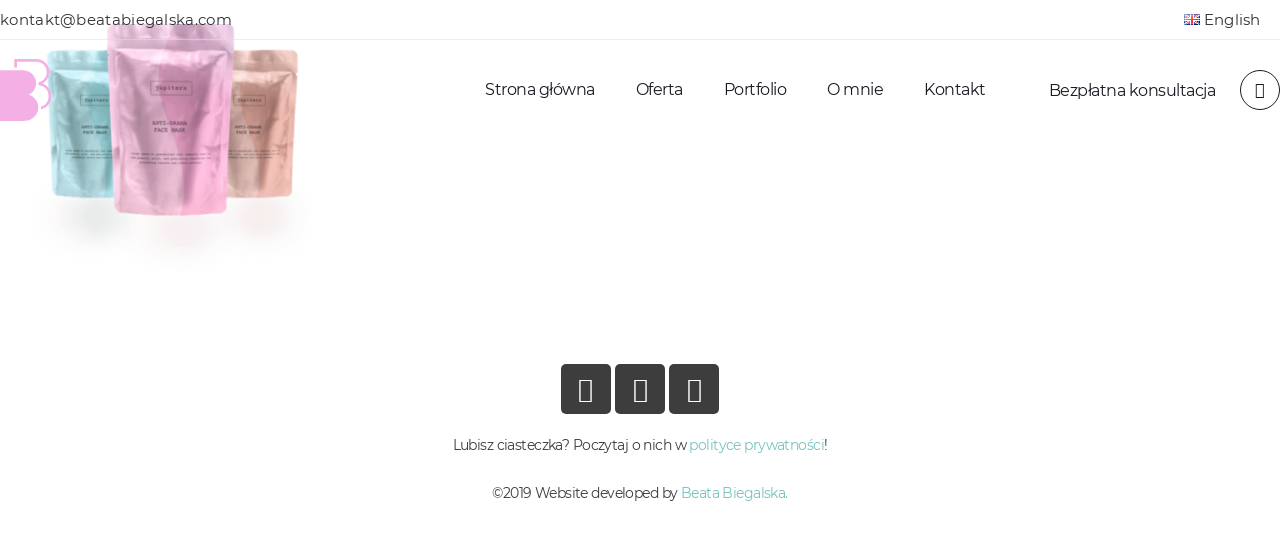

--- FILE ---
content_type: text/html; charset=UTF-8
request_url: https://beatabiegalska.com/features-01-bg-06-png/
body_size: 12109
content:
<!DOCTYPE html><html lang="pl-PL
 prefix=og: https://ogp.me/ns#"><head ><meta name="google-site-verification" content="dgo7XxDjpMh_BA_kx3d1oYO55SoflE_HIGDfulMwPw8" /><meta charset="UTF-8" /><meta name="viewport" content="width=device-width, initial-scale=1" /><link media="all" href="https://beatabiegalska.com/wp-content/cache/autoptimize/css/autoptimize_94829d536bbd71392d89b3adbbbaa0c0.css" rel="stylesheet" /><title>features-01-bg-06.png | Strony na Wordpress Beata Biegalska</title><meta name="robots" content="max-image-preview:large" /><link rel="canonical" href="https://beatabiegalska.com/features-01-bg-06-png/" /><meta property="og:locale" content="pl_PL" /><meta property="og:site_name" content="Strony na Wordpress" /><meta property="og:type" content="article" /><meta property="og:title" content="features-01-bg-06.png | Strony na Wordpress Beata Biegalska" /><meta property="og:url" content="https://beatabiegalska.com/features-01-bg-06-png/" /><meta property="fb:app_id" content="1316240691915942" /><meta property="og:image" content="https://beatabiegalska.com/wp-content/uploads/2019/09/wirtualna-asystentka-pomoc.jpg" /><meta property="og:image:secure_url" content="https://beatabiegalska.com/wp-content/uploads/2019/09/wirtualna-asystentka-pomoc.jpg" /><meta property="og:image:width" content="2000" /><meta property="og:image:height" content="2000" /><meta property="article:published_time" content="2019-11-07T09:50:49+00:00" /><meta property="article:modified_time" content="2019-11-07T09:50:49+00:00" /><meta name="twitter:card" content="summary" /><meta name="twitter:title" content="features-01-bg-06.png | Strony na Wordpress Beata Biegalska" /><meta name="twitter:image" content="https://beatabiegalska.com/wp-content/uploads/2019/09/wirtualna-asystentka-pomoc.jpg" /> <script type="application/ld+json" class="aioseo-schema">{"@context":"https:\/\/schema.org","@graph":[{"@type":"WebSite","@id":"https:\/\/beatabiegalska.com\/#website","url":"https:\/\/beatabiegalska.com\/","name":"Strony na Wordpress Beata Biegalska","description":"Zle\u0107 wykonanie Twojej nowej strony www","inLanguage":"pl-PL","publisher":{"@id":"https:\/\/beatabiegalska.com\/#organization"}},{"@type":"Organization","@id":"https:\/\/beatabiegalska.com\/#organization","name":"Strony na Wordpress Beata Biegalska","url":"https:\/\/beatabiegalska.com\/"},{"@type":"BreadcrumbList","@id":"https:\/\/beatabiegalska.com\/features-01-bg-06-png\/#breadcrumblist","itemListElement":[{"@type":"ListItem","@id":"https:\/\/beatabiegalska.com\/#listItem","position":1,"item":{"@type":"WebPage","@id":"https:\/\/beatabiegalska.com\/","name":"Home","description":"Zle\u0107 wykonanie Twojej nowej strony www","url":"https:\/\/beatabiegalska.com\/"},"nextItem":"https:\/\/beatabiegalska.com\/features-01-bg-06-png\/#listItem"},{"@type":"ListItem","@id":"https:\/\/beatabiegalska.com\/features-01-bg-06-png\/#listItem","position":2,"item":{"@type":"WebPage","@id":"https:\/\/beatabiegalska.com\/features-01-bg-06-png\/","name":"features-01-bg-06.png","url":"https:\/\/beatabiegalska.com\/features-01-bg-06-png\/"},"previousItem":"https:\/\/beatabiegalska.com\/#listItem"}]},{"@type":"Person","@id":"https:\/\/beatabiegalska.com\/author\/beata\/#author","url":"https:\/\/beatabiegalska.com\/author\/beata\/","name":"Beata","image":{"@type":"ImageObject","@id":"https:\/\/beatabiegalska.com\/features-01-bg-06-png\/#authorImage","url":"https:\/\/secure.gravatar.com\/avatar\/3e4f8a971cc6aec4b02d41fead4288d1?s=96&d=mm&r=g","width":96,"height":96,"caption":"Beata"}},{"@type":"ItemPage","@id":"https:\/\/beatabiegalska.com\/features-01-bg-06-png\/#itempage","url":"https:\/\/beatabiegalska.com\/features-01-bg-06-png\/","name":"features-01-bg-06.png | Strony na Wordpress Beata Biegalska","inLanguage":"pl-PL","isPartOf":{"@id":"https:\/\/beatabiegalska.com\/#website"},"breadcrumb":{"@id":"https:\/\/beatabiegalska.com\/features-01-bg-06-png\/#breadcrumblist"},"author":"https:\/\/beatabiegalska.com\/author\/beata\/#author","creator":"https:\/\/beatabiegalska.com\/author\/beata\/#author","datePublished":"2019-11-07T09:50:49+01:00","dateModified":"2019-11-07T09:50:49+01:00"}]}</script> <link rel="alternate" type="application/rss+xml" title="Strony na Wordpress Beata Biegalska &raquo; Kanał z wpisami" href="https://beatabiegalska.com/feed/" /><link rel="alternate" type="application/rss+xml" title="Strony na Wordpress Beata Biegalska &raquo; Kanał z komentarzami" href="https://beatabiegalska.com/comments/feed/" /><link rel="alternate" type="application/rss+xml" title="Strony na Wordpress Beata Biegalska &raquo; features-01-bg-06.png Kanał z komentarzami" href="https://beatabiegalska.com/feed/?attachment_id=1739" /><link rel='stylesheet' id='dashicons-css'  href='https://beatabiegalska.com/wp-includes/css/dashicons.min.css?ver=5.9.12' type='text/css' media='all' /><link rel='stylesheet' id='jupiterx-css'  href='https://beatabiegalska.com/wp-content/cache/autoptimize/css/autoptimize_single_a57a3b4bc149d83356e8daacb9c782d0.css?ver=2.0.4' type='text/css' media='all' /><link rel='stylesheet' id='jupiterx-elements-dynamic-styles-css'  href='https://beatabiegalska.com/wp-content/cache/autoptimize/css/autoptimize_single_8ed1646eba4d0dfa7d3dc4ed58a3c474.css?ver=2.0.4' type='text/css' media='all' /><link rel='stylesheet' id='elementor-post-2112-css'  href='https://beatabiegalska.com/wp-content/cache/autoptimize/css/autoptimize_single_6d2ca0bfc7e7a9143d4c7da6febfa633.css?ver=1647172458' type='text/css' media='all' /><link rel='stylesheet' id='elementor-global-css'  href='https://beatabiegalska.com/wp-content/cache/autoptimize/css/autoptimize_single_42dc1b6becb497458d6fb0e3965fe77f.css?ver=1647172458' type='text/css' media='all' /><link rel='stylesheet' id='elementor-post-51-css'  href='https://beatabiegalska.com/wp-content/cache/autoptimize/css/autoptimize_single_7a09dddf1ccd6e7322310abeb99f6de7.css?ver=1647172459' type='text/css' media='all' /><link rel='stylesheet' id='elementor-post-429-css'  href='https://beatabiegalska.com/wp-content/cache/autoptimize/css/autoptimize_single_2d5fd59c0a0befab6d872e8d65523763.css?ver=1647172459' type='text/css' media='all' /><link rel='stylesheet' id='elementor-post-136-css'  href='https://beatabiegalska.com/wp-content/cache/autoptimize/css/autoptimize_single_13c815b5934623be561e94a7a002344a.css?ver=1647172459' type='text/css' media='all' /> <script type="91d6ba34911fb3a02872d378-text/javascript" src='https://beatabiegalska.com/wp-includes/js/jquery/jquery.min.js?ver=3.6.0' id='jquery-core-js'></script> <link rel="https://api.w.org/" href="https://beatabiegalska.com/wp-json/" /><link rel="alternate" type="application/json" href="https://beatabiegalska.com/wp-json/wp/v2/media/1739" /><link rel="EditURI" type="application/rsd+xml" title="RSD" href="https://beatabiegalska.com/xmlrpc.php?rsd" /><link rel="wlwmanifest" type="application/wlwmanifest+xml" href="https://beatabiegalska.com/wp-includes/wlwmanifest.xml" /><meta name="generator" content="WordPress 5.9.12" /><link rel='shortlink' href='https://beatabiegalska.com/?p=1739' /><link rel="alternate" type="application/json+oembed" href="https://beatabiegalska.com/wp-json/oembed/1.0/embed?url=https%3A%2F%2Fbeatabiegalska.com%2Ffeatures-01-bg-06-png%2F" /><link rel="alternate" type="text/xml+oembed" href="https://beatabiegalska.com/wp-json/oembed/1.0/embed?url=https%3A%2F%2Fbeatabiegalska.com%2Ffeatures-01-bg-06-png%2F&#038;format=xml" /><link rel="icon" href="https://beatabiegalska.com/wp-content/uploads/2019/08/cropped-strony-na-wordpress-logo-32x32.png" sizes="32x32" /><link rel="icon" href="https://beatabiegalska.com/wp-content/uploads/2019/08/cropped-strony-na-wordpress-logo-192x192.png" sizes="192x192" /><link rel="apple-touch-icon" href="https://beatabiegalska.com/wp-content/uploads/2019/08/cropped-strony-na-wordpress-logo-180x180.png" /><meta name="msapplication-TileImage" content="https://beatabiegalska.com/wp-content/uploads/2019/08/cropped-strony-na-wordpress-logo-270x270.png" /></head><body class="attachment attachment-template-default single single-attachment postid-1739 attachmentid-1739 attachment-png no-js elementor-default elementor-kit-2112 jupiterx-header-sticky jupiterx-header-mobile-behavior-off jupiterx-header-overlapped jupiterx-header-overlapped-mobile jupiterx-header-overlapped-tablet" itemscope="itemscope" itemtype="http://schema.org/WebPage"><svg xmlns="http://www.w3.org/2000/svg" viewBox="0 0 0 0" width="0" height="0" focusable="false" role="none" style="visibility: hidden; position: absolute; left: -9999px; overflow: hidden;" ><defs><filter id="wp-duotone-dark-grayscale"><feColorMatrix color-interpolation-filters="sRGB" type="matrix" values=" .299 .587 .114 0 0 .299 .587 .114 0 0 .299 .587 .114 0 0 .299 .587 .114 0 0 " /><feComponentTransfer color-interpolation-filters="sRGB" ><feFuncR type="table" tableValues="0 0.49803921568627" /><feFuncG type="table" tableValues="0 0.49803921568627" /><feFuncB type="table" tableValues="0 0.49803921568627" /><feFuncA type="table" tableValues="1 1" /></feComponentTransfer><feComposite in2="SourceGraphic" operator="in" /></filter></defs></svg><svg xmlns="http://www.w3.org/2000/svg" viewBox="0 0 0 0" width="0" height="0" focusable="false" role="none" style="visibility: hidden; position: absolute; left: -9999px; overflow: hidden;" ><defs><filter id="wp-duotone-grayscale"><feColorMatrix color-interpolation-filters="sRGB" type="matrix" values=" .299 .587 .114 0 0 .299 .587 .114 0 0 .299 .587 .114 0 0 .299 .587 .114 0 0 " /><feComponentTransfer color-interpolation-filters="sRGB" ><feFuncR type="table" tableValues="0 1" /><feFuncG type="table" tableValues="0 1" /><feFuncB type="table" tableValues="0 1" /><feFuncA type="table" tableValues="1 1" /></feComponentTransfer><feComposite in2="SourceGraphic" operator="in" /></filter></defs></svg><svg xmlns="http://www.w3.org/2000/svg" viewBox="0 0 0 0" width="0" height="0" focusable="false" role="none" style="visibility: hidden; position: absolute; left: -9999px; overflow: hidden;" ><defs><filter id="wp-duotone-purple-yellow"><feColorMatrix color-interpolation-filters="sRGB" type="matrix" values=" .299 .587 .114 0 0 .299 .587 .114 0 0 .299 .587 .114 0 0 .299 .587 .114 0 0 " /><feComponentTransfer color-interpolation-filters="sRGB" ><feFuncR type="table" tableValues="0.54901960784314 0.98823529411765" /><feFuncG type="table" tableValues="0 1" /><feFuncB type="table" tableValues="0.71764705882353 0.25490196078431" /><feFuncA type="table" tableValues="1 1" /></feComponentTransfer><feComposite in2="SourceGraphic" operator="in" /></filter></defs></svg><svg xmlns="http://www.w3.org/2000/svg" viewBox="0 0 0 0" width="0" height="0" focusable="false" role="none" style="visibility: hidden; position: absolute; left: -9999px; overflow: hidden;" ><defs><filter id="wp-duotone-blue-red"><feColorMatrix color-interpolation-filters="sRGB" type="matrix" values=" .299 .587 .114 0 0 .299 .587 .114 0 0 .299 .587 .114 0 0 .299 .587 .114 0 0 " /><feComponentTransfer color-interpolation-filters="sRGB" ><feFuncR type="table" tableValues="0 1" /><feFuncG type="table" tableValues="0 0.27843137254902" /><feFuncB type="table" tableValues="0.5921568627451 0.27843137254902" /><feFuncA type="table" tableValues="1 1" /></feComponentTransfer><feComposite in2="SourceGraphic" operator="in" /></filter></defs></svg><svg xmlns="http://www.w3.org/2000/svg" viewBox="0 0 0 0" width="0" height="0" focusable="false" role="none" style="visibility: hidden; position: absolute; left: -9999px; overflow: hidden;" ><defs><filter id="wp-duotone-midnight"><feColorMatrix color-interpolation-filters="sRGB" type="matrix" values=" .299 .587 .114 0 0 .299 .587 .114 0 0 .299 .587 .114 0 0 .299 .587 .114 0 0 " /><feComponentTransfer color-interpolation-filters="sRGB" ><feFuncR type="table" tableValues="0 0" /><feFuncG type="table" tableValues="0 0.64705882352941" /><feFuncB type="table" tableValues="0 1" /><feFuncA type="table" tableValues="1 1" /></feComponentTransfer><feComposite in2="SourceGraphic" operator="in" /></filter></defs></svg><svg xmlns="http://www.w3.org/2000/svg" viewBox="0 0 0 0" width="0" height="0" focusable="false" role="none" style="visibility: hidden; position: absolute; left: -9999px; overflow: hidden;" ><defs><filter id="wp-duotone-magenta-yellow"><feColorMatrix color-interpolation-filters="sRGB" type="matrix" values=" .299 .587 .114 0 0 .299 .587 .114 0 0 .299 .587 .114 0 0 .299 .587 .114 0 0 " /><feComponentTransfer color-interpolation-filters="sRGB" ><feFuncR type="table" tableValues="0.78039215686275 1" /><feFuncG type="table" tableValues="0 0.94901960784314" /><feFuncB type="table" tableValues="0.35294117647059 0.47058823529412" /><feFuncA type="table" tableValues="1 1" /></feComponentTransfer><feComposite in2="SourceGraphic" operator="in" /></filter></defs></svg><svg xmlns="http://www.w3.org/2000/svg" viewBox="0 0 0 0" width="0" height="0" focusable="false" role="none" style="visibility: hidden; position: absolute; left: -9999px; overflow: hidden;" ><defs><filter id="wp-duotone-purple-green"><feColorMatrix color-interpolation-filters="sRGB" type="matrix" values=" .299 .587 .114 0 0 .299 .587 .114 0 0 .299 .587 .114 0 0 .299 .587 .114 0 0 " /><feComponentTransfer color-interpolation-filters="sRGB" ><feFuncR type="table" tableValues="0.65098039215686 0.40392156862745" /><feFuncG type="table" tableValues="0 1" /><feFuncB type="table" tableValues="0.44705882352941 0.4" /><feFuncA type="table" tableValues="1 1" /></feComponentTransfer><feComposite in2="SourceGraphic" operator="in" /></filter></defs></svg><svg xmlns="http://www.w3.org/2000/svg" viewBox="0 0 0 0" width="0" height="0" focusable="false" role="none" style="visibility: hidden; position: absolute; left: -9999px; overflow: hidden;" ><defs><filter id="wp-duotone-blue-orange"><feColorMatrix color-interpolation-filters="sRGB" type="matrix" values=" .299 .587 .114 0 0 .299 .587 .114 0 0 .299 .587 .114 0 0 .299 .587 .114 0 0 " /><feComponentTransfer color-interpolation-filters="sRGB" ><feFuncR type="table" tableValues="0.098039215686275 1" /><feFuncG type="table" tableValues="0 0.66274509803922" /><feFuncB type="table" tableValues="0.84705882352941 0.41960784313725" /><feFuncA type="table" tableValues="1 1" /></feComponentTransfer><feComposite in2="SourceGraphic" operator="in" /></filter></defs></svg><a class="jupiterx-a11y jupiterx-a11y-skip-navigation-link" href="#jupiterx-main">Skip to content</a><div class="jupiterx-site"><header class="jupiterx-header jupiterx-header-custom jupiterx-header-sticky-custom" data-jupiterx-settings="{&quot;breakpoint&quot;:&quot;767.98&quot;,&quot;template&quot;:&quot;51&quot;,&quot;stickyTemplate&quot;:&quot;429&quot;,&quot;behavior&quot;:&quot;sticky&quot;,&quot;offset&quot;:&quot;500&quot;,&quot;overlap&quot;:&quot;desktop,mobile,tablet&quot;}" role="banner" itemscope="itemscope" itemtype="http://schema.org/WPHeader"><div data-elementor-type="header" data-elementor-id="51" class="elementor elementor-51" data-elementor-settings="[]"><div class="elementor-inner"><div class="elementor-section-wrap"><section class="elementor-section elementor-top-section elementor-element elementor-element-9dc9bf8 elementor-hidden-desktop elementor-hidden-tablet elementor-section-boxed elementor-section-height-default elementor-section-height-default" data-id="9dc9bf8" data-element_type="section" data-settings="{&quot;jet_parallax_layout_list&quot;:[{&quot;jet_parallax_layout_image&quot;:{&quot;url&quot;:&quot;&quot;,&quot;id&quot;:&quot;&quot;},&quot;_id&quot;:&quot;edc4f30&quot;,&quot;jet_parallax_layout_image_tablet&quot;:{&quot;url&quot;:&quot;&quot;,&quot;id&quot;:&quot;&quot;},&quot;jet_parallax_layout_image_mobile&quot;:{&quot;url&quot;:&quot;&quot;,&quot;id&quot;:&quot;&quot;},&quot;jet_parallax_layout_speed&quot;:{&quot;unit&quot;:&quot;%&quot;,&quot;size&quot;:50,&quot;sizes&quot;:[]},&quot;jet_parallax_layout_type&quot;:&quot;scroll&quot;,&quot;jet_parallax_layout_z_index&quot;:&quot;&quot;,&quot;jet_parallax_layout_bg_x&quot;:50,&quot;jet_parallax_layout_bg_y&quot;:50,&quot;jet_parallax_layout_bg_size&quot;:&quot;auto&quot;,&quot;jet_parallax_layout_animation_prop&quot;:&quot;transform&quot;,&quot;jet_parallax_layout_on&quot;:[&quot;desktop&quot;,&quot;tablet&quot;],&quot;jet_parallax_layout_direction&quot;:null,&quot;jet_parallax_layout_fx_direction&quot;:null,&quot;jet_parallax_layout_bg_x_tablet&quot;:&quot;&quot;,&quot;jet_parallax_layout_bg_x_mobile&quot;:&quot;&quot;,&quot;jet_parallax_layout_bg_y_tablet&quot;:&quot;&quot;,&quot;jet_parallax_layout_bg_y_mobile&quot;:&quot;&quot;,&quot;jet_parallax_layout_bg_size_tablet&quot;:&quot;&quot;,&quot;jet_parallax_layout_bg_size_mobile&quot;:&quot;&quot;}]}"><div class="elementor-container elementor-column-gap-no"><div class="elementor-row"><div class="elementor-column elementor-col-100 elementor-top-column elementor-element elementor-element-d902d61" data-id="d902d61" data-element_type="column"><div class="elementor-column-wrap elementor-element-populated"><div class="elementor-widget-wrap"><section class="elementor-section elementor-inner-section elementor-element elementor-element-00fa408 elementor-section-boxed elementor-section-height-default elementor-section-height-default" data-id="00fa408" data-element_type="section" data-settings="{&quot;jet_parallax_layout_list&quot;:[{&quot;jet_parallax_layout_image&quot;:{&quot;url&quot;:&quot;&quot;,&quot;id&quot;:&quot;&quot;},&quot;_id&quot;:&quot;49f5b44&quot;,&quot;jet_parallax_layout_image_tablet&quot;:{&quot;url&quot;:&quot;&quot;,&quot;id&quot;:&quot;&quot;},&quot;jet_parallax_layout_image_mobile&quot;:{&quot;url&quot;:&quot;&quot;,&quot;id&quot;:&quot;&quot;},&quot;jet_parallax_layout_speed&quot;:{&quot;unit&quot;:&quot;%&quot;,&quot;size&quot;:50,&quot;sizes&quot;:[]},&quot;jet_parallax_layout_type&quot;:&quot;scroll&quot;,&quot;jet_parallax_layout_z_index&quot;:&quot;&quot;,&quot;jet_parallax_layout_bg_x&quot;:50,&quot;jet_parallax_layout_bg_y&quot;:50,&quot;jet_parallax_layout_bg_size&quot;:&quot;auto&quot;,&quot;jet_parallax_layout_animation_prop&quot;:&quot;transform&quot;,&quot;jet_parallax_layout_on&quot;:[&quot;desktop&quot;,&quot;tablet&quot;],&quot;jet_parallax_layout_direction&quot;:null,&quot;jet_parallax_layout_fx_direction&quot;:null,&quot;jet_parallax_layout_bg_x_tablet&quot;:&quot;&quot;,&quot;jet_parallax_layout_bg_x_mobile&quot;:&quot;&quot;,&quot;jet_parallax_layout_bg_y_tablet&quot;:&quot;&quot;,&quot;jet_parallax_layout_bg_y_mobile&quot;:&quot;&quot;,&quot;jet_parallax_layout_bg_size_tablet&quot;:&quot;&quot;,&quot;jet_parallax_layout_bg_size_mobile&quot;:&quot;&quot;}]}"><div class="elementor-container elementor-column-gap-default"><div class="elementor-row"><div class="elementor-column elementor-col-50 elementor-inner-column elementor-element elementor-element-b52bbad" data-id="b52bbad" data-element_type="column"><div class="elementor-column-wrap"><div class="elementor-widget-wrap"></div></div></div><div class="elementor-column elementor-col-50 elementor-inner-column elementor-element elementor-element-2385b92" data-id="2385b92" data-element_type="column"><div class="elementor-column-wrap elementor-element-populated"><div class="elementor-widget-wrap"><div class="elementor-element elementor-element-89648c3 elementor-widget elementor-widget-wp-widget-polylang" data-id="89648c3" data-element_type="widget" data-widget_type="wp-widget-polylang.default"><div class="elementor-widget-container"><div class="jupiterx-widget widget_polylang"><div class="jupiterx-widget-content"><ul><li class="lang-item lang-item-14 lang-item-en no-translation lang-item-first"><a  lang="en-GB" hreflang="en-GB" href="https://beatabiegalska.com/en/home-page/"><img src="[data-uri]" alt="English" width="16" height="11" style="width: 16px; height: 11px;" /></a></li></ul></div></div></div></div></div></div></div></div></div></section><section class="elementor-section elementor-inner-section elementor-element elementor-element-e5b17c9 elementor-section-boxed elementor-section-height-default elementor-section-height-default" data-id="e5b17c9" data-element_type="section" data-settings="{&quot;jet_parallax_layout_list&quot;:[{&quot;jet_parallax_layout_image&quot;:{&quot;url&quot;:&quot;&quot;,&quot;id&quot;:&quot;&quot;},&quot;_id&quot;:&quot;fd5b075&quot;,&quot;jet_parallax_layout_image_tablet&quot;:{&quot;url&quot;:&quot;&quot;,&quot;id&quot;:&quot;&quot;},&quot;jet_parallax_layout_image_mobile&quot;:{&quot;url&quot;:&quot;&quot;,&quot;id&quot;:&quot;&quot;},&quot;jet_parallax_layout_speed&quot;:{&quot;unit&quot;:&quot;%&quot;,&quot;size&quot;:50,&quot;sizes&quot;:[]},&quot;jet_parallax_layout_type&quot;:&quot;scroll&quot;,&quot;jet_parallax_layout_z_index&quot;:&quot;&quot;,&quot;jet_parallax_layout_bg_x&quot;:50,&quot;jet_parallax_layout_bg_y&quot;:50,&quot;jet_parallax_layout_bg_size&quot;:&quot;auto&quot;,&quot;jet_parallax_layout_animation_prop&quot;:&quot;transform&quot;,&quot;jet_parallax_layout_on&quot;:[&quot;desktop&quot;,&quot;tablet&quot;],&quot;jet_parallax_layout_direction&quot;:null,&quot;jet_parallax_layout_fx_direction&quot;:null,&quot;jet_parallax_layout_bg_x_tablet&quot;:&quot;&quot;,&quot;jet_parallax_layout_bg_x_mobile&quot;:&quot;&quot;,&quot;jet_parallax_layout_bg_y_tablet&quot;:&quot;&quot;,&quot;jet_parallax_layout_bg_y_mobile&quot;:&quot;&quot;,&quot;jet_parallax_layout_bg_size_tablet&quot;:&quot;&quot;,&quot;jet_parallax_layout_bg_size_mobile&quot;:&quot;&quot;}]}"><div class="elementor-container elementor-column-gap-default"><div class="elementor-row"><div class="elementor-column elementor-col-50 elementor-inner-column elementor-element elementor-element-ae250d8" data-id="ae250d8" data-element_type="column"><div class="elementor-column-wrap elementor-element-populated"><div class="elementor-widget-wrap"><div class="elementor-element elementor-element-66fedc5 elementor-widget elementor-widget-raven-site-logo" data-id="66fedc5" data-element_type="widget" data-widget_type="raven-site-logo.default"><div class="elementor-widget-container"><div class="raven-widget-wrapper"><div class="raven-site-logo"> <a class="raven-site-logo-link" href="https://beatabiegalska.com"> <img src="https://beatabiegalska.com/wp-content/uploads/2019/08/strony-na-wordpress-logo.svg" alt="Strony na Wordpress Beata Biegalska" class="raven-site-logo-desktop raven-site-logo-tablet raven-site-logo-mobile" data-no-lazy="1" /> </a></div></div></div></div></div></div></div><div class="elementor-column elementor-col-50 elementor-inner-column elementor-element elementor-element-b715221" data-id="b715221" data-element_type="column"><div class="elementor-column-wrap elementor-element-populated"><div class="elementor-widget-wrap"><div class="elementor-element elementor-element-23d4585 raven-nav-menu-stretch raven-breakpoint-mobile raven-nav-menu-align-left raven-mobile-nav-menu-align-left elementor-widget elementor-widget-raven-nav-menu" data-id="23d4585" data-element_type="widget" data-settings="{&quot;submenu_space_between&quot;:{&quot;unit&quot;:&quot;px&quot;,&quot;size&quot;:8,&quot;sizes&quot;:[]},&quot;full_width&quot;:&quot;stretch&quot;,&quot;mobile_layout&quot;:&quot;dropdown&quot;,&quot;submenu_opening_position&quot;:&quot;bottom&quot;}" data-widget_type="raven-nav-menu.default"><div class="elementor-widget-container"><nav class="raven-nav-menu-main raven-nav-menu-horizontal raven-nav-menu-tablet-horizontal raven-nav-menu-mobile-horizontal raven-nav-icons-hidden-desktop raven-nav-icons-hidden-tablet raven-nav-icons-hidden-mobile"><ul id="menu-23d4585" class="raven-nav-menu"><li class="menu-item menu-item-type-post_type menu-item-object-page menu-item-home menu-item-1490"><a href="https://beatabiegalska.com/" class="raven-menu-item raven-link-item ">Strona główna</a></li><li class="menu-item menu-item-type-custom menu-item-object-custom menu-item-has-children menu-item-1239"><a class="raven-menu-item raven-link-item ">Oferta</a><ul class="0 sub-menu raven-submenu"><li class="menu-item menu-item-type-post_type menu-item-object-page menu-item-1240"><a href="https://beatabiegalska.com/wirtualna-asystentka/" class="raven-submenu-item raven-link-item ">Wirtualna Asystentka</a></li><li class="menu-item menu-item-type-post_type menu-item-object-page menu-item-1052"><a href="https://beatabiegalska.com/realizacja-strony-www/" class="raven-submenu-item raven-link-item ">Strona WWW</a></li></ul></li><li class="menu-item menu-item-type-post_type menu-item-object-page menu-item-1489"><a href="https://beatabiegalska.com/portfolio-3/" class="raven-menu-item raven-link-item ">Portfolio</a></li><li class="menu-item menu-item-type-post_type menu-item-object-page menu-item-47"><a href="https://beatabiegalska.com/o-mnie/" class="raven-menu-item raven-link-item ">O mnie</a></li><li class="menu-item menu-item-type-post_type menu-item-object-page menu-item-50"><a href="https://beatabiegalska.com/kontakt/" class="raven-menu-item raven-link-item ">Kontakt</a></li></ul></nav><div class="raven-nav-menu-toggle"><div class="raven-nav-menu-toggle-button "><div class="hamburger hamburger--squeeze"><div class="hamburger-box"><div class="hamburger-inner"></div></div></div></div></div><nav class="raven-nav-icons-hidden-desktop raven-nav-icons-hidden-tablet raven-nav-icons-hidden-mobile raven-nav-menu-mobile raven-nav-menu-dropdown"><div class="raven-container"><ul id="menu-mobile-23d4585" class="raven-nav-menu"><li class="menu-item menu-item-type-post_type menu-item-object-page menu-item-home menu-item-1490"><a href="https://beatabiegalska.com/" class="raven-menu-item raven-link-item ">Strona główna</a></li><li class="menu-item menu-item-type-custom menu-item-object-custom menu-item-has-children menu-item-1239"><a class="raven-menu-item raven-link-item ">Oferta</a><ul class="0 sub-menu raven-submenu"><li class="menu-item menu-item-type-post_type menu-item-object-page menu-item-1240"><a href="https://beatabiegalska.com/wirtualna-asystentka/" class="raven-submenu-item raven-link-item ">Wirtualna Asystentka</a></li><li class="menu-item menu-item-type-post_type menu-item-object-page menu-item-1052"><a href="https://beatabiegalska.com/realizacja-strony-www/" class="raven-submenu-item raven-link-item ">Strona WWW</a></li></ul></li><li class="menu-item menu-item-type-post_type menu-item-object-page menu-item-1489"><a href="https://beatabiegalska.com/portfolio-3/" class="raven-menu-item raven-link-item ">Portfolio</a></li><li class="menu-item menu-item-type-post_type menu-item-object-page menu-item-47"><a href="https://beatabiegalska.com/o-mnie/" class="raven-menu-item raven-link-item ">O mnie</a></li><li class="menu-item menu-item-type-post_type menu-item-object-page menu-item-50"><a href="https://beatabiegalska.com/kontakt/" class="raven-menu-item raven-link-item ">Kontakt</a></li></ul></div></nav></div></div></div></div></div></div></div></section></div></div></div></div></div></section><section class="elementor-section elementor-top-section elementor-element elementor-element-9864069 elementor-section-height-min-height elementor-hidden-phone elementor-section-boxed elementor-section-height-default elementor-section-items-middle" data-id="9864069" data-element_type="section" data-settings="{&quot;jet_parallax_layout_list&quot;:[{&quot;jet_parallax_layout_image&quot;:{&quot;url&quot;:&quot;&quot;,&quot;id&quot;:&quot;&quot;},&quot;_id&quot;:&quot;d8e57c3&quot;,&quot;jet_parallax_layout_image_tablet&quot;:{&quot;url&quot;:&quot;&quot;,&quot;id&quot;:&quot;&quot;},&quot;jet_parallax_layout_image_mobile&quot;:{&quot;url&quot;:&quot;&quot;,&quot;id&quot;:&quot;&quot;},&quot;jet_parallax_layout_speed&quot;:{&quot;unit&quot;:&quot;%&quot;,&quot;size&quot;:50,&quot;sizes&quot;:[]},&quot;jet_parallax_layout_type&quot;:&quot;scroll&quot;,&quot;jet_parallax_layout_z_index&quot;:&quot;&quot;,&quot;jet_parallax_layout_bg_x&quot;:50,&quot;jet_parallax_layout_bg_y&quot;:50,&quot;jet_parallax_layout_bg_size&quot;:&quot;auto&quot;,&quot;jet_parallax_layout_animation_prop&quot;:&quot;transform&quot;,&quot;jet_parallax_layout_on&quot;:[&quot;desktop&quot;,&quot;tablet&quot;],&quot;jet_parallax_layout_direction&quot;:null,&quot;jet_parallax_layout_fx_direction&quot;:null,&quot;jet_parallax_layout_bg_x_tablet&quot;:&quot;&quot;,&quot;jet_parallax_layout_bg_x_mobile&quot;:&quot;&quot;,&quot;jet_parallax_layout_bg_y_tablet&quot;:&quot;&quot;,&quot;jet_parallax_layout_bg_y_mobile&quot;:&quot;&quot;,&quot;jet_parallax_layout_bg_size_tablet&quot;:&quot;&quot;,&quot;jet_parallax_layout_bg_size_mobile&quot;:&quot;&quot;}],&quot;background_background&quot;:&quot;classic&quot;}"><div class="elementor-container elementor-column-gap-no"><div class="elementor-row"><div class="elementor-column elementor-col-100 elementor-top-column elementor-element elementor-element-58aeb06 elementor-hidden-phone raven-column-flex-horizontal" data-id="58aeb06" data-element_type="column"><div class="elementor-column-wrap elementor-element-populated"><div class="elementor-widget-wrap"><div class="elementor-element elementor-element-1e58444 elementor-vertical-align-middle elementor-hidden-phone elementor-view-default elementor-widget elementor-widget-icon-box" data-id="1e58444" data-element_type="widget" data-widget_type="icon-box.default"><div class="elementor-widget-container"><div class="elementor-icon-box-wrapper"><div class="elementor-icon-box-content"> <span class="elementor-icon-box-title"> <span  > </span> </span><p class="elementor-icon-box-description"> <a href="/cdn-cgi/l/email-protection" class="__cf_email__" data-cfemail="402b2f2e34212b3400222521342122292527212c332b216e232f2d">[email&#160;protected]</a></p></div></div></div></div><div class="elementor-element elementor-element-f7788e4 elementor-widget elementor-widget-raven-flex-spacer" data-id="f7788e4" data-element_type="widget" data-widget_type="raven-flex-spacer.default"><div class="elementor-widget-container"><div class="raven-spacer">&nbsp;</div></div></div><div class="elementor-element elementor-element-347c1ad elementor-hidden-phone raven-breakpoint-mobile raven-nav-menu-align-left raven-mobile-nav-menu-align-left elementor-widget elementor-widget-raven-nav-menu" data-id="347c1ad" data-element_type="widget" data-settings="{&quot;mobile_layout&quot;:&quot;side&quot;,&quot;side_menu_effect&quot;:&quot;overlay&quot;,&quot;submenu_space_between&quot;:{&quot;unit&quot;:&quot;px&quot;,&quot;size&quot;:&quot;&quot;,&quot;sizes&quot;:[]},&quot;submenu_opening_position&quot;:&quot;bottom&quot;,&quot;side_menu_alignment&quot;:&quot;left&quot;,&quot;menu_container_width&quot;:{&quot;unit&quot;:&quot;px&quot;,&quot;size&quot;:&quot;&quot;,&quot;sizes&quot;:[]},&quot;menu_container_width_tablet&quot;:{&quot;unit&quot;:&quot;px&quot;,&quot;size&quot;:&quot;&quot;,&quot;sizes&quot;:[]},&quot;menu_container_width_mobile&quot;:{&quot;unit&quot;:&quot;px&quot;,&quot;size&quot;:&quot;&quot;,&quot;sizes&quot;:[]}}" data-widget_type="raven-nav-menu.default"><div class="elementor-widget-container"><nav class="raven-nav-menu-main raven-nav-menu-horizontal raven-nav-menu-tablet-horizontal raven-nav-menu-mobile-horizontal raven-nav-icons-hidden-tablet raven-nav-icons-hidden-mobile"><ul id="menu-347c1ad" class="raven-nav-menu"><li class="lang-item lang-item-14 lang-item-en no-translation lang-item-first menu-item menu-item-type-custom menu-item-object-custom menu-item-1430-en"><a href="https://beatabiegalska.com/en/home-page/" hreflang="en-GB" lang="en-GB" class="raven-menu-item raven-link-item "><img src="[data-uri]" alt="English" width="16" height="11" style="width: 16px; height: 11px;" /><span style="margin-left:0.3em;">English</span></a></li></ul></nav><div class="raven-nav-menu-toggle"><div class="raven-nav-menu-toggle-button "> <span class="fa fa-bars"></span></div></div><nav class="raven-nav-icons-hidden-tablet raven-nav-icons-hidden-mobile raven-nav-menu-mobile raven-nav-menu-side"><div class="raven-nav-menu-close-button"> <span class="raven-nav-menu-close-icon">&times;</span></div><div class="raven-container"><ul id="menu-mobile-347c1ad" class="raven-nav-menu"><li class="lang-item lang-item-14 lang-item-en no-translation lang-item-first menu-item menu-item-type-custom menu-item-object-custom menu-item-1430-en"><a href="https://beatabiegalska.com/en/home-page/" hreflang="en-GB" lang="en-GB" class="raven-menu-item raven-link-item "><img src="[data-uri]" alt="English" width="16" height="11" style="width: 16px; height: 11px;" /><span style="margin-left:0.3em;">English</span></a></li></ul></div></nav></div></div></div></div></div></div></div></section><section class="elementor-section elementor-top-section elementor-element elementor-element-868f018 elementor-section-height-min-height elementor-section-boxed elementor-section-height-default elementor-section-items-middle" data-id="868f018" data-element_type="section" data-settings="{&quot;jet_parallax_layout_list&quot;:[{&quot;jet_parallax_layout_image&quot;:{&quot;url&quot;:&quot;&quot;,&quot;id&quot;:&quot;&quot;},&quot;_id&quot;:&quot;6c5417e&quot;,&quot;jet_parallax_layout_image_tablet&quot;:{&quot;url&quot;:&quot;&quot;,&quot;id&quot;:&quot;&quot;},&quot;jet_parallax_layout_image_mobile&quot;:{&quot;url&quot;:&quot;&quot;,&quot;id&quot;:&quot;&quot;},&quot;jet_parallax_layout_speed&quot;:{&quot;unit&quot;:&quot;%&quot;,&quot;size&quot;:&quot;50&quot;,&quot;sizes&quot;:[]},&quot;jet_parallax_layout_type&quot;:&quot;scroll&quot;,&quot;jet_parallax_layout_z_index&quot;:&quot;&quot;,&quot;jet_parallax_layout_bg_x&quot;:&quot;50&quot;,&quot;jet_parallax_layout_bg_y&quot;:&quot;50&quot;,&quot;jet_parallax_layout_bg_size&quot;:&quot;auto&quot;,&quot;jet_parallax_layout_animation_prop&quot;:&quot;transform&quot;,&quot;jet_parallax_layout_on&quot;:[&quot;desktop&quot;,&quot;tablet&quot;],&quot;jet_parallax_layout_direction&quot;:null,&quot;jet_parallax_layout_fx_direction&quot;:null,&quot;jet_parallax_layout_bg_x_tablet&quot;:&quot;&quot;,&quot;jet_parallax_layout_bg_x_mobile&quot;:&quot;&quot;,&quot;jet_parallax_layout_bg_y_tablet&quot;:&quot;&quot;,&quot;jet_parallax_layout_bg_y_mobile&quot;:&quot;&quot;,&quot;jet_parallax_layout_bg_size_tablet&quot;:&quot;&quot;,&quot;jet_parallax_layout_bg_size_mobile&quot;:&quot;&quot;}]}"><div class="elementor-container elementor-column-gap-no"><div class="elementor-row"><div class="elementor-column elementor-col-100 elementor-top-column elementor-element elementor-element-6c8f1f5 elementor-hidden-phone raven-column-flex-horizontal" data-id="6c8f1f5" data-element_type="column"><div class="elementor-column-wrap elementor-element-populated"><div class="elementor-widget-wrap"><div class="elementor-element elementor-element-60bd62b elementor-widget elementor-widget-raven-site-logo" data-id="60bd62b" data-element_type="widget" data-widget_type="raven-site-logo.default"><div class="elementor-widget-container"><div class="raven-widget-wrapper"><div class="raven-site-logo"> <a class="raven-site-logo-link" href="https://beatabiegalska.com"> <img src="https://beatabiegalska.com/wp-content/uploads/2019/08/strony-na-wordpress-logo.svg" alt="Strony na Wordpress Beata Biegalska" class="raven-site-logo-desktop raven-site-logo-tablet raven-site-logo-mobile" data-no-lazy="1" /> </a></div></div></div></div><div class="elementor-element elementor-element-4f46c6b elementor-widget elementor-widget-raven-flex-spacer" data-id="4f46c6b" data-element_type="widget" data-widget_type="raven-flex-spacer.default"><div class="elementor-widget-container"><div class="raven-spacer">&nbsp;</div></div></div><div class="elementor-element elementor-element-64a72ab raven-nav-menu-stretch raven-breakpoint-mobile raven-nav-menu-align-left raven-mobile-nav-menu-align-left elementor-widget elementor-widget-raven-nav-menu" data-id="64a72ab" data-element_type="widget" data-settings="{&quot;submenu_space_between&quot;:{&quot;unit&quot;:&quot;px&quot;,&quot;size&quot;:8,&quot;sizes&quot;:[]},&quot;full_width&quot;:&quot;stretch&quot;,&quot;mobile_layout&quot;:&quot;dropdown&quot;,&quot;submenu_opening_position&quot;:&quot;bottom&quot;}" data-widget_type="raven-nav-menu.default"><div class="elementor-widget-container"><nav class="raven-nav-menu-main raven-nav-menu-horizontal raven-nav-menu-tablet-horizontal raven-nav-menu-mobile-horizontal raven-nav-icons-hidden-desktop raven-nav-icons-hidden-tablet raven-nav-icons-hidden-mobile"><ul id="menu-64a72ab" class="raven-nav-menu"><li class="menu-item menu-item-type-post_type menu-item-object-page menu-item-home menu-item-1490"><a href="https://beatabiegalska.com/" class="raven-menu-item raven-link-item ">Strona główna</a></li><li class="menu-item menu-item-type-custom menu-item-object-custom menu-item-has-children menu-item-1239"><a class="raven-menu-item raven-link-item ">Oferta</a><ul class="0 sub-menu raven-submenu"><li class="menu-item menu-item-type-post_type menu-item-object-page menu-item-1240"><a href="https://beatabiegalska.com/wirtualna-asystentka/" class="raven-submenu-item raven-link-item ">Wirtualna Asystentka</a></li><li class="menu-item menu-item-type-post_type menu-item-object-page menu-item-1052"><a href="https://beatabiegalska.com/realizacja-strony-www/" class="raven-submenu-item raven-link-item ">Strona WWW</a></li></ul></li><li class="menu-item menu-item-type-post_type menu-item-object-page menu-item-1489"><a href="https://beatabiegalska.com/portfolio-3/" class="raven-menu-item raven-link-item ">Portfolio</a></li><li class="menu-item menu-item-type-post_type menu-item-object-page menu-item-47"><a href="https://beatabiegalska.com/o-mnie/" class="raven-menu-item raven-link-item ">O mnie</a></li><li class="menu-item menu-item-type-post_type menu-item-object-page menu-item-50"><a href="https://beatabiegalska.com/kontakt/" class="raven-menu-item raven-link-item ">Kontakt</a></li></ul></nav><div class="raven-nav-menu-toggle"><div class="raven-nav-menu-toggle-button "> <span class="fa fa-bars"></span></div></div><nav class="raven-nav-icons-hidden-desktop raven-nav-icons-hidden-tablet raven-nav-icons-hidden-mobile raven-nav-menu-mobile raven-nav-menu-dropdown"><div class="raven-container"><ul id="menu-mobile-64a72ab" class="raven-nav-menu"><li class="menu-item menu-item-type-post_type menu-item-object-page menu-item-home menu-item-1490"><a href="https://beatabiegalska.com/" class="raven-menu-item raven-link-item ">Strona główna</a></li><li class="menu-item menu-item-type-custom menu-item-object-custom menu-item-has-children menu-item-1239"><a class="raven-menu-item raven-link-item ">Oferta</a><ul class="0 sub-menu raven-submenu"><li class="menu-item menu-item-type-post_type menu-item-object-page menu-item-1240"><a href="https://beatabiegalska.com/wirtualna-asystentka/" class="raven-submenu-item raven-link-item ">Wirtualna Asystentka</a></li><li class="menu-item menu-item-type-post_type menu-item-object-page menu-item-1052"><a href="https://beatabiegalska.com/realizacja-strony-www/" class="raven-submenu-item raven-link-item ">Strona WWW</a></li></ul></li><li class="menu-item menu-item-type-post_type menu-item-object-page menu-item-1489"><a href="https://beatabiegalska.com/portfolio-3/" class="raven-menu-item raven-link-item ">Portfolio</a></li><li class="menu-item menu-item-type-post_type menu-item-object-page menu-item-47"><a href="https://beatabiegalska.com/o-mnie/" class="raven-menu-item raven-link-item ">O mnie</a></li><li class="menu-item menu-item-type-post_type menu-item-object-page menu-item-50"><a href="https://beatabiegalska.com/kontakt/" class="raven-menu-item raven-link-item ">Kontakt</a></li></ul></div></nav></div></div><div class="elementor-element elementor-element-b4e5fb3 elementor-hidden-tablet elementor-hidden-phone elementor-widget elementor-widget-raven-flex-spacer" data-id="b4e5fb3" data-element_type="widget" data-widget_type="raven-flex-spacer.default"><div class="elementor-widget-container"><div class="raven-spacer">&nbsp;</div></div></div><div class="elementor-element elementor-element-db3cee1 elementor-view-framed elementor-position-right elementor-vertical-align-middle elementor-hidden-tablet elementor-hidden-phone montserrat elementor-shape-circle elementor-widget elementor-widget-icon-box" data-id="db3cee1" data-element_type="widget" data-widget_type="icon-box.default"><div class="elementor-widget-container"><div class="elementor-icon-box-wrapper"><div class="elementor-icon-box-icon"> <a class="elementor-icon elementor-animation-bounce-out" href="https://calendly.com/beatabiegalska/15-minutes-consultation-en" target="_blank" rel="nofollow"> <i aria-hidden="true" class="fas fa-arrow-right"></i> </a></div><div class="elementor-icon-box-content"> <span class="elementor-icon-box-title"> <a href="https://calendly.com/beatabiegalska/15-minutes-consultation-en" target="_blank" rel="nofollow" > Bezpłatna konsultacja </a> </span></div></div></div></div></div></div></div></div></div></section></div></div></div><div data-elementor-type="header" data-elementor-id="429" class="elementor elementor-429" data-elementor-settings="[]"><div class="elementor-inner"><div class="elementor-section-wrap"><section class="elementor-section elementor-top-section elementor-element elementor-element-c1e9eee elementor-section-height-min-height elementor-section-boxed elementor-section-height-default elementor-section-items-middle" data-id="c1e9eee" data-element_type="section" data-settings="{&quot;jet_parallax_layout_list&quot;:[{&quot;jet_parallax_layout_image&quot;:{&quot;url&quot;:&quot;&quot;,&quot;id&quot;:&quot;&quot;},&quot;_id&quot;:&quot;6c5417e&quot;,&quot;jet_parallax_layout_image_tablet&quot;:{&quot;url&quot;:&quot;&quot;,&quot;id&quot;:&quot;&quot;},&quot;jet_parallax_layout_image_mobile&quot;:{&quot;url&quot;:&quot;&quot;,&quot;id&quot;:&quot;&quot;},&quot;jet_parallax_layout_speed&quot;:{&quot;unit&quot;:&quot;%&quot;,&quot;size&quot;:&quot;50&quot;,&quot;sizes&quot;:[]},&quot;jet_parallax_layout_type&quot;:&quot;scroll&quot;,&quot;jet_parallax_layout_z_index&quot;:&quot;&quot;,&quot;jet_parallax_layout_bg_x&quot;:&quot;50&quot;,&quot;jet_parallax_layout_bg_y&quot;:&quot;50&quot;,&quot;jet_parallax_layout_bg_size&quot;:&quot;auto&quot;,&quot;jet_parallax_layout_animation_prop&quot;:&quot;transform&quot;,&quot;jet_parallax_layout_on&quot;:[&quot;desktop&quot;,&quot;tablet&quot;],&quot;jet_parallax_layout_direction&quot;:null,&quot;jet_parallax_layout_fx_direction&quot;:null,&quot;jet_parallax_layout_bg_x_tablet&quot;:&quot;&quot;,&quot;jet_parallax_layout_bg_x_mobile&quot;:&quot;&quot;,&quot;jet_parallax_layout_bg_y_tablet&quot;:&quot;&quot;,&quot;jet_parallax_layout_bg_y_mobile&quot;:&quot;&quot;,&quot;jet_parallax_layout_bg_size_tablet&quot;:&quot;&quot;,&quot;jet_parallax_layout_bg_size_mobile&quot;:&quot;&quot;}],&quot;background_background&quot;:&quot;classic&quot;}"><div class="elementor-container elementor-column-gap-default"><div class="elementor-row"><div class="elementor-column elementor-col-100 elementor-top-column elementor-element elementor-element-63fb828 raven-column-flex-horizontal" data-id="63fb828" data-element_type="column"><div class="elementor-column-wrap elementor-element-populated"><div class="elementor-widget-wrap"><div class="elementor-element elementor-element-1c4a817 elementor-widget elementor-widget-raven-site-logo" data-id="1c4a817" data-element_type="widget" data-widget_type="raven-site-logo.default"><div class="elementor-widget-container"><div class="raven-widget-wrapper"><div class="raven-site-logo"> <a class="raven-site-logo-link" href="https://beatabiegalska.com"> <img src="https://beatabiegalska.com/wp-content/uploads/2019/08/strony-na-wordpress-logo.svg" alt="Strony na Wordpress Beata Biegalska" class="raven-site-logo-desktop raven-site-logo-tablet raven-site-logo-mobile" data-no-lazy="1" /> </a></div></div></div></div><div class="elementor-element elementor-element-d1f5cb5 elementor-widget elementor-widget-raven-flex-spacer" data-id="d1f5cb5" data-element_type="widget" data-widget_type="raven-flex-spacer.default"><div class="elementor-widget-container"><div class="raven-spacer">&nbsp;</div></div></div><div class="elementor-element elementor-element-df772c2 raven-nav-menu-stretch raven-breakpoint-mobile raven-nav-menu-align-left raven-mobile-nav-menu-align-left elementor-widget elementor-widget-raven-nav-menu" data-id="df772c2" data-element_type="widget" data-settings="{&quot;submenu_space_between&quot;:{&quot;unit&quot;:&quot;px&quot;,&quot;size&quot;:&quot;9&quot;,&quot;sizes&quot;:[]},&quot;full_width&quot;:&quot;stretch&quot;,&quot;mobile_layout&quot;:&quot;dropdown&quot;,&quot;submenu_opening_position&quot;:&quot;bottom&quot;}" data-widget_type="raven-nav-menu.default"><div class="elementor-widget-container"><nav class="raven-nav-menu-main raven-nav-menu-horizontal raven-nav-menu-tablet-horizontal raven-nav-menu-mobile-horizontal raven-nav-icons-hidden-tablet raven-nav-icons-hidden-mobile"><ul id="menu-df772c2" class="raven-nav-menu"><li class="menu-item menu-item-type-post_type menu-item-object-page menu-item-home menu-item-1490"><a href="https://beatabiegalska.com/" class="raven-menu-item raven-link-item ">Strona główna</a></li><li class="menu-item menu-item-type-custom menu-item-object-custom menu-item-has-children menu-item-1239"><a class="raven-menu-item raven-link-item ">Oferta</a><ul class="0 sub-menu raven-submenu"><li class="menu-item menu-item-type-post_type menu-item-object-page menu-item-1240"><a href="https://beatabiegalska.com/wirtualna-asystentka/" class="raven-submenu-item raven-link-item ">Wirtualna Asystentka</a></li><li class="menu-item menu-item-type-post_type menu-item-object-page menu-item-1052"><a href="https://beatabiegalska.com/realizacja-strony-www/" class="raven-submenu-item raven-link-item ">Strona WWW</a></li></ul></li><li class="menu-item menu-item-type-post_type menu-item-object-page menu-item-1489"><a href="https://beatabiegalska.com/portfolio-3/" class="raven-menu-item raven-link-item ">Portfolio</a></li><li class="menu-item menu-item-type-post_type menu-item-object-page menu-item-47"><a href="https://beatabiegalska.com/o-mnie/" class="raven-menu-item raven-link-item ">O mnie</a></li><li class="menu-item menu-item-type-post_type menu-item-object-page menu-item-50"><a href="https://beatabiegalska.com/kontakt/" class="raven-menu-item raven-link-item ">Kontakt</a></li></ul></nav><div class="raven-nav-menu-toggle"><div class="raven-nav-menu-toggle-button "> <span class="fa fa-bars"></span></div></div><nav class="raven-nav-icons-hidden-tablet raven-nav-icons-hidden-mobile raven-nav-menu-mobile raven-nav-menu-dropdown"><div class="raven-container"><ul id="menu-mobile-df772c2" class="raven-nav-menu"><li class="menu-item menu-item-type-post_type menu-item-object-page menu-item-home menu-item-1490"><a href="https://beatabiegalska.com/" class="raven-menu-item raven-link-item ">Strona główna</a></li><li class="menu-item menu-item-type-custom menu-item-object-custom menu-item-has-children menu-item-1239"><a class="raven-menu-item raven-link-item ">Oferta</a><ul class="0 sub-menu raven-submenu"><li class="menu-item menu-item-type-post_type menu-item-object-page menu-item-1240"><a href="https://beatabiegalska.com/wirtualna-asystentka/" class="raven-submenu-item raven-link-item ">Wirtualna Asystentka</a></li><li class="menu-item menu-item-type-post_type menu-item-object-page menu-item-1052"><a href="https://beatabiegalska.com/realizacja-strony-www/" class="raven-submenu-item raven-link-item ">Strona WWW</a></li></ul></li><li class="menu-item menu-item-type-post_type menu-item-object-page menu-item-1489"><a href="https://beatabiegalska.com/portfolio-3/" class="raven-menu-item raven-link-item ">Portfolio</a></li><li class="menu-item menu-item-type-post_type menu-item-object-page menu-item-47"><a href="https://beatabiegalska.com/o-mnie/" class="raven-menu-item raven-link-item ">O mnie</a></li><li class="menu-item menu-item-type-post_type menu-item-object-page menu-item-50"><a href="https://beatabiegalska.com/kontakt/" class="raven-menu-item raven-link-item ">Kontakt</a></li></ul></div></nav></div></div><div class="elementor-element elementor-element-f73a31f elementor-hidden-tablet elementor-hidden-phone elementor-widget elementor-widget-raven-flex-spacer" data-id="f73a31f" data-element_type="widget" data-widget_type="raven-flex-spacer.default"><div class="elementor-widget-container"><div class="raven-spacer">&nbsp;</div></div></div><div class="elementor-element elementor-element-ed95ed8 elementor-view-stacked elementor-position-right elementor-vertical-align-middle elementor-hidden-tablet elementor-hidden-phone elementor-shape-circle elementor-widget elementor-widget-icon-box" data-id="ed95ed8" data-element_type="widget" data-widget_type="icon-box.default"><div class="elementor-widget-container"><div class="elementor-icon-box-wrapper"><div class="elementor-icon-box-icon"> <a class="elementor-icon elementor-animation-bounce-out" href="https://calendly.com/beatabiegalska/15min"> <i aria-hidden="true" class="fas fa-arrow-right"></i> </a></div><div class="elementor-icon-box-content"><div class="elementor-icon-box-title"> <a href="https://calendly.com/beatabiegalska/15min" > </a></div></div></div></div></div></div></div></div></div></div></section></div></div></div></header><main id="jupiterx-main" class="jupiterx-main"><div class="jupiterx-main-content"><div class="container"><div class="row"><div id="jupiterx-primary" class="jupiterx-primary col-lg-12"><div class="jupiterx-content" role="main" itemprop="mainEntityOfPage"><article id="1739" class="jupiterx-post post-1739 attachment type-attachment status-inherit hentry" itemscope="itemscope" itemtype="http://schema.org/CreativeWork"><header class="jupiterx-post-header"></header><div class="jupiterx-post-body" itemprop="articleBody"><div class="jupiterx-post-content clearfix" itemprop="text"><p class="attachment"><a href='https://beatabiegalska.com/wp-content/uploads/2019/11/features-01-bg-06.png'><img width="300" height="250" src="https://beatabiegalska.com/wp-content/uploads/2019/11/features-01-bg-06-300x250.png" class="attachment-medium size-medium" alt="" loading="lazy" srcset="https://beatabiegalska.com/wp-content/uploads/2019/11/features-01-bg-06-300x250.png 300w, https://beatabiegalska.com/wp-content/uploads/2019/11/features-01-bg-06.png 360w" sizes="(max-width: 300px) 100vw, 300px" /></a></p></div></div></article></div></div></div></div></div></main><footer class="jupiterx-footer" role="contentinfo" itemscope="itemscope" itemtype="http://schema.org/WPFooter"><div data-elementor-type="footer" data-elementor-id="136" class="elementor elementor-136" data-elementor-settings="[]"><div class="elementor-inner"><div class="elementor-section-wrap"><section class="elementor-section elementor-top-section elementor-element elementor-element-581a792 elementor-section-boxed elementor-section-height-default elementor-section-height-default" data-id="581a792" data-element_type="section" data-settings="{&quot;jet_parallax_layout_list&quot;:[{&quot;jet_parallax_layout_image&quot;:{&quot;url&quot;:&quot;&quot;,&quot;id&quot;:&quot;&quot;},&quot;_id&quot;:&quot;93b7da3&quot;,&quot;jet_parallax_layout_image_tablet&quot;:{&quot;url&quot;:&quot;&quot;,&quot;id&quot;:&quot;&quot;},&quot;jet_parallax_layout_image_mobile&quot;:{&quot;url&quot;:&quot;&quot;,&quot;id&quot;:&quot;&quot;},&quot;jet_parallax_layout_speed&quot;:{&quot;unit&quot;:&quot;%&quot;,&quot;size&quot;:50,&quot;sizes&quot;:[]},&quot;jet_parallax_layout_type&quot;:&quot;scroll&quot;,&quot;jet_parallax_layout_z_index&quot;:&quot;&quot;,&quot;jet_parallax_layout_bg_x&quot;:50,&quot;jet_parallax_layout_bg_y&quot;:50,&quot;jet_parallax_layout_bg_size&quot;:&quot;auto&quot;,&quot;jet_parallax_layout_animation_prop&quot;:&quot;transform&quot;,&quot;jet_parallax_layout_on&quot;:[&quot;desktop&quot;,&quot;tablet&quot;],&quot;jet_parallax_layout_direction&quot;:null,&quot;jet_parallax_layout_fx_direction&quot;:null,&quot;jet_parallax_layout_bg_x_tablet&quot;:&quot;&quot;,&quot;jet_parallax_layout_bg_x_mobile&quot;:&quot;&quot;,&quot;jet_parallax_layout_bg_y_tablet&quot;:&quot;&quot;,&quot;jet_parallax_layout_bg_y_mobile&quot;:&quot;&quot;,&quot;jet_parallax_layout_bg_size_tablet&quot;:&quot;&quot;,&quot;jet_parallax_layout_bg_size_mobile&quot;:&quot;&quot;}]}"><div class="elementor-container elementor-column-gap-default"><div class="elementor-row"><div class="elementor-column elementor-col-100 elementor-top-column elementor-element elementor-element-79d0810" data-id="79d0810" data-element_type="column"><div class="elementor-column-wrap elementor-element-populated"><div class="elementor-widget-wrap"><div class="elementor-element elementor-element-7aa7c48 elementor-shape-rounded elementor-grid-0 e-grid-align-center elementor-widget elementor-widget-social-icons" data-id="7aa7c48" data-element_type="widget" data-widget_type="social-icons.default"><div class="elementor-widget-container"><div class="elementor-social-icons-wrapper elementor-grid"> <span class="elementor-grid-item"> <a class="elementor-icon elementor-social-icon elementor-social-icon-linkedin elementor-repeater-item-7bd884f" href="https://www.linkedin.com/in/beata-biegalska/" target="_blank" rel="nofollow"> <span class="elementor-screen-only">Linkedin</span> <i class="fab fa-linkedin"></i> </a> </span> <span class="elementor-grid-item"> <a class="elementor-icon elementor-social-icon elementor-social-icon-twitter elementor-repeater-item-4aa602c" href="https://twitter.com/BBiegalska" target="_blank" rel="nofollow"> <span class="elementor-screen-only">Twitter</span> <i class="fab fa-twitter"></i> </a> </span> <span class="elementor-grid-item"> <a class="elementor-icon elementor-social-icon elementor-social-icon-instagram elementor-repeater-item-36f5cf8" href="https://www.instagram.com/beatrris/" target="_blank" rel="nofollow"> <span class="elementor-screen-only">Instagram</span> <i class="fab fa-instagram"></i> </a> </span></div></div></div><div class="elementor-element elementor-element-6c9f2a4 elementor-widget elementor-widget-text-editor" data-id="6c9f2a4" data-element_type="widget" data-widget_type="text-editor.default"><div class="elementor-widget-container"><div class="elementor-text-editor elementor-clearfix"><p>Lubisz ciasteczka? Poczytaj o nich w <a href="https://beatabiegalska.com/polityka-prywatnosci/">polityce prywatności</a>!</p></div></div></div></div></div></div></div></div></section><section class="elementor-section elementor-top-section elementor-element elementor-element-b3c4cdd elementor-section-boxed elementor-section-height-default elementor-section-height-default" data-id="b3c4cdd" data-element_type="section" data-settings="{&quot;jet_parallax_layout_list&quot;:[{&quot;jet_parallax_layout_image&quot;:{&quot;url&quot;:&quot;&quot;,&quot;id&quot;:&quot;&quot;},&quot;_id&quot;:&quot;81c19ab&quot;,&quot;jet_parallax_layout_image_tablet&quot;:{&quot;url&quot;:&quot;&quot;,&quot;id&quot;:&quot;&quot;},&quot;jet_parallax_layout_image_mobile&quot;:{&quot;url&quot;:&quot;&quot;,&quot;id&quot;:&quot;&quot;},&quot;jet_parallax_layout_speed&quot;:{&quot;unit&quot;:&quot;%&quot;,&quot;size&quot;:&quot;50&quot;,&quot;sizes&quot;:[]},&quot;jet_parallax_layout_type&quot;:&quot;scroll&quot;,&quot;jet_parallax_layout_z_index&quot;:&quot;&quot;,&quot;jet_parallax_layout_bg_x&quot;:&quot;50&quot;,&quot;jet_parallax_layout_bg_y&quot;:&quot;50&quot;,&quot;jet_parallax_layout_bg_size&quot;:&quot;auto&quot;,&quot;jet_parallax_layout_animation_prop&quot;:&quot;transform&quot;,&quot;jet_parallax_layout_on&quot;:[&quot;desktop&quot;,&quot;tablet&quot;],&quot;jet_parallax_layout_direction&quot;:null,&quot;jet_parallax_layout_fx_direction&quot;:null,&quot;jet_parallax_layout_bg_x_tablet&quot;:&quot;&quot;,&quot;jet_parallax_layout_bg_x_mobile&quot;:&quot;&quot;,&quot;jet_parallax_layout_bg_y_tablet&quot;:&quot;&quot;,&quot;jet_parallax_layout_bg_y_mobile&quot;:&quot;&quot;,&quot;jet_parallax_layout_bg_size_tablet&quot;:&quot;&quot;,&quot;jet_parallax_layout_bg_size_mobile&quot;:&quot;&quot;}]}"><div class="elementor-container elementor-column-gap-default"><div class="elementor-row"><div class="elementor-column elementor-col-100 elementor-top-column elementor-element elementor-element-69433a6" data-id="69433a6" data-element_type="column"><div class="elementor-column-wrap elementor-element-populated"><div class="elementor-widget-wrap"><div class="elementor-element elementor-element-fa03fa0 elementor-widget elementor-widget-text-editor" data-id="fa03fa0" data-element_type="widget" data-widget_type="text-editor.default"><div class="elementor-widget-container"><div class="elementor-text-editor elementor-clearfix"><p>©2019 Website developed by <a href="https://beatabiegalska.com">Beata Biegalska.</a></p></div></div></div></div></div></div></div></div></section></div></div></div></footer><div class="jupiterx-corner-buttons" data-jupiterx-scroll="{&quot;offset&quot;:1000}"><button class="jupiterx-scroll-top jupiterx-icon-angle-up" data-jupiterx-scroll-target="0"></button></div></div><aside id="moove_gdpr_cookie_info_bar" class="moove-gdpr-info-bar-hidden moove-gdpr-align-center moove-gdpr-dark-scheme gdpr_infobar_postion_bottom" role="note" aria-label="GDPR Cookie Banner" style="display: none;"><div class="moove-gdpr-info-bar-container"><div class="moove-gdpr-info-bar-content"><div class="moove-gdpr-cookie-notice"><div class="moove-gdpr-cookie-notice"><p>Używam plików cookie, aby zapewnić Ci najlepszą jakość na naszej stronie internetowej.</p><p>Możesz dowiedzieć się więcej o tym, których plików cookie używamy lub wyłączyć je w <span style="font-size: 11pt;"><span role="link" tabindex="0" data-href="#moove_gdpr_cookie_modal" class="change-settings-button"></span><span class="change-settings-button" data-href="#moove_gdpr_cookie_modal">ustawieniach<span style="font-size: 11pt;"></span></span></span>.</p><p>&nbsp;</p></div></div><div class="moove-gdpr-button-holder"> <button class="mgbutton moove-gdpr-infobar-allow-all gdpr-fbo-0" aria-label="Akceptuj">Akceptuj</button></div></div></div></aside>  <script data-cfasync="false" src="/cdn-cgi/scripts/5c5dd728/cloudflare-static/email-decode.min.js"></script><script type="91d6ba34911fb3a02872d378-text/javascript" id='jupiterx-js-extra'>var jupiterxOptions = {"smoothScroll":"0"};</script> <script type="91d6ba34911fb3a02872d378-text/javascript" id='moove_gdpr_frontend-js-extra'>var moove_frontend_gdpr_scripts = {"ajaxurl":"https:\/\/beatabiegalska.com\/wp-admin\/admin-ajax.php","post_id":"1739","plugin_dir":"https:\/\/beatabiegalska.com\/wp-content\/plugins\/gdpr-cookie-compliance","show_icons":"all","is_page":"","strict_init":"1","enabled_default":{"third_party":0,"advanced":0},"geo_location":"false","force_reload":"false","is_single":"1","hide_save_btn":"false","current_user":"0","cookie_expiration":"365","script_delay":"2000","gdpr_scor":"true","wp_lang":"_pl"};</script> <script type="91d6ba34911fb3a02872d378-text/javascript" id='moove_gdpr_frontend-js-after'>var gdpr_consent__strict = "false"
var gdpr_consent__thirdparty = "false"
var gdpr_consent__advanced = "false"
var gdpr_consent__cookies = ""</script> <script type="91d6ba34911fb3a02872d378-text/javascript" id='elementor-frontend-js-before'>var elementorFrontendConfig = {"environmentMode":{"edit":false,"wpPreview":false,"isScriptDebug":false},"i18n":{"shareOnFacebook":"Udost\u0119pnij na Facebooku","shareOnTwitter":"Udost\u0119pnij na Twitterze","pinIt":"Przypnij","download":"Pobierz","downloadImage":"Pobierz obraz","fullscreen":"Tryb pe\u0142noekranowy","zoom":"Powi\u0119ksz","share":"Udost\u0119pnij","playVideo":"Odtw\u00f3rz wideo","previous":"Poprzednie","next":"Nast\u0119pne","close":"Zamknij"},"is_rtl":false,"breakpoints":{"xs":0,"sm":480,"md":768,"lg":1025,"xl":1440,"xxl":1600},"responsive":{"breakpoints":{"mobile":{"label":"Urz\u0105dzenie przeno\u015bne","value":767,"default_value":767,"direction":"max","is_enabled":true},"mobile_extra":{"label":"Mobile Extra","value":880,"default_value":880,"direction":"max","is_enabled":false},"tablet":{"label":"Tablet","value":1024,"default_value":1024,"direction":"max","is_enabled":true},"tablet_extra":{"label":"Tablet Extra","value":1200,"default_value":1200,"direction":"max","is_enabled":false},"laptop":{"label":"Laptop","value":1366,"default_value":1366,"direction":"max","is_enabled":false},"widescreen":{"label":"Szeroki ekran","value":2400,"default_value":2400,"direction":"min","is_enabled":false}}},"version":"3.4.6","is_static":false,"experimentalFeatures":{"e_import_export":true,"landing-pages":true,"elements-color-picker":true,"admin-top-bar":true},"urls":{"assets":"https:\/\/beatabiegalska.com\/wp-content\/plugins\/elementor\/assets\/"},"settings":{"page":[],"editorPreferences":[]},"kit":{"global_image_lightbox":"yes","active_breakpoints":["viewport_mobile","viewport_tablet"],"lightbox_enable_counter":"yes","lightbox_enable_fullscreen":"yes","lightbox_enable_zoom":"yes","lightbox_enable_share":"yes","lightbox_title_src":"title","lightbox_description_src":"description"},"post":{"id":1739,"title":"features-01-bg-06.png%20%7C%20Strony%20na%20Wordpress%20Beata%20Biegalska","excerpt":"","featuredImage":false}};</script> <script type="91d6ba34911fb3a02872d378-text/javascript" id='jet-elements-js-extra'>var jetElements = {"ajaxUrl":"https:\/\/beatabiegalska.com\/wp-admin\/admin-ajax.php","isMobile":"false","templateApiUrl":"https:\/\/beatabiegalska.com\/wp-json\/jet-elements-api\/v1\/elementor-template","devMode":"false","messages":{"invalidMail":"Please specify a valid e-mail"}};</script> <script type="91d6ba34911fb3a02872d378-text/javascript" id='jet-tabs-frontend-js-extra'>var JetTabsSettings = {"ajaxurl":"https:\/\/beatabiegalska.com\/wp-admin\/admin-ajax.php","isMobile":"false","templateApiUrl":"https:\/\/beatabiegalska.com\/wp-json\/jet-tabs-api\/v1\/elementor-template","devMode":"false"};</script> <script type="91d6ba34911fb3a02872d378-text/javascript" id='wp-util-js-extra'>var _wpUtilSettings = {"ajax":{"url":"\/wp-admin\/admin-ajax.php"}};</script> <script type="91d6ba34911fb3a02872d378-text/javascript" id='jupiterx-core-raven-frontend-js-extra'>var ravenFormsTranslations = {"validation":{"required":"Please fill in this field","invalidEmail":"The value is not a valid email address","invalidPhone":"The value should only consist numbers and phone characters (-, +, (), etc)","invalidNumber":"The value is not a valid number","invalidMaxValue":"Value must be less than or equal to MAX_VALUE","invalidMinValue":"Value must be greater than or equal to MIN_VALUE"}};</script> <script type="91d6ba34911fb3a02872d378-text/javascript">(function() {
				var expirationDate = new Date();
				expirationDate.setTime( expirationDate.getTime() + 31536000 * 1000 );
				document.cookie = "pll_language=pl; expires=" + expirationDate.toUTCString() + "; path=/; secure; SameSite=Lax";
			}());</script> <script type="91d6ba34911fb3a02872d378-text/javascript">(function() {
			document.body.className = document.body.className.replace('no-js','js');
		}());</script> <div id="moove_gdpr_cookie_modal" class="gdpr_lightbox-hide" role="complementary" aria-label="GDPR Settings Screen"><div class="moove-gdpr-modal-content moove-clearfix logo-position-left moove_gdpr_modal_theme_v1"> <button class="moove-gdpr-modal-close" aria-label="Close GDPR Cookie Settings"> <span class="gdpr-sr-only">Close GDPR Cookie Settings</span> <span class="gdpr-icon moovegdpr-arrow-close"></span> </button><div class="moove-gdpr-modal-left-content"><div class="moove-gdpr-company-logo-holder"> <img src="https://beatabiegalska.com/wp-content/uploads/2019/09/gdpr-logo.jpg" alt=""   width="134"  height="88"  class="img-responsive" /></div><ul id="moove-gdpr-menu"><li class="menu-item-on menu-item-privacy_overview menu-item-selected"> <button data-href="#privacy_overview" class="moove-gdpr-tab-nav" aria-label="Prywatność"> <span class="gdpr-svg-icon"> <svg class="icon icon-privacy-overview" viewBox="0 0 26 32"> <path d="M11.082 27.443l1.536 0.666 1.715-0.717c5.018-2.099 8.294-7.014 8.294-12.442v-5.734l-9.958-5.325-9.702 5.325v5.862c0 5.376 3.2 10.24 8.115 12.365zM4.502 10.138l8.166-4.506 8.397 4.506v4.813c0 4.838-2.893 9.19-7.347 11.034l-1.101 0.461-0.922-0.41c-4.352-1.894-7.194-6.195-7.194-10.957v-4.941zM12.029 14.259h1.536v7.347h-1.536v-7.347zM12.029 10.394h1.536v2.483h-1.536v-2.483z" fill="currentColor"></path> </svg> </span> <span class="gdpr-nav-tab-title">Prywatność</span> </button></li><li class="menu-item-strict-necessary-cookies menu-item-off"> <button data-href="#strict-necessary-cookies" class="moove-gdpr-tab-nav" aria-label="Niezbędne ciasteczka"> <span class="gdpr-svg-icon"> <svg class="icon icon-strict-necessary" viewBox="0 0 26 32"> <path d="M22.685 5.478l-9.984 10.752-2.97-4.070c-0.333-0.461-0.973-0.538-1.434-0.205-0.435 0.333-0.538 0.947-0.23 1.408l3.686 5.094c0.179 0.256 0.461 0.41 0.768 0.435h0.051c0.282 0 0.538-0.102 0.742-0.307l10.854-11.699c0.358-0.435 0.333-1.075-0.102-1.434-0.384-0.384-0.998-0.358-1.382 0.026v0zM22.301 12.954c-0.563 0.102-0.922 0.64-0.794 1.203 0.128 0.614 0.179 1.229 0.179 1.843 0 5.094-4.122 9.216-9.216 9.216s-9.216-4.122-9.216-9.216 4.122-9.216 9.216-9.216c1.536 0 3.021 0.384 4.378 1.101 0.512 0.23 1.126 0 1.357-0.538 0.205-0.461 0.051-0.998-0.384-1.254-5.478-2.944-12.314-0.922-15.283 4.557s-0.922 12.314 4.557 15.258 12.314 0.922 15.258-4.557c0.896-1.638 1.357-3.482 1.357-5.35 0-0.768-0.077-1.51-0.23-2.253-0.102-0.538-0.64-0.896-1.178-0.794z" fill="currentColor"></path> </svg> </span> <span class="gdpr-nav-tab-title">Niezbędne ciasteczka</span> </button></li><li class="menu-item-off menu-item-third_party_cookies"> <button data-href="#third_party_cookies" class="moove-gdpr-tab-nav" aria-label="3rd Party Cookies"> <span class="gdpr-svg-icon"> <svg class="icon icon-3rd-party" viewBox="0 0 26 32"> <path d="M25.367 3.231c-0.020 0-0.040 0-0.060 0.020l-4.98 1.080c-0.16 0.040-0.2 0.16-0.080 0.28l1.42 1.42-10.060 10.040 1.14 1.14 10.060-10.060 1.42 1.42c0.12 0.12 0.24 0.080 0.28-0.080l1.060-5.020c0-0.14-0.080-0.26-0.2-0.24zM1.427 6.371c-0.74 0-1.4 0.66-1.4 1.4v19.6c0 0.74 0.66 1.4 1.4 1.4h19.6c0.74 0 1.4-0.66 1.4-1.4v-14.6h-1.6v14.4h-19.2v-19.2h14.38v-1.6h-14.58z" fill="currentColor"></path> </svg> </span> <span class="gdpr-nav-tab-title">3rd Party Cookies</span> </button></li><li class="menu-item-moreinfo menu-item-off"> <button data-href="#cookie_policy_modal" class="moove-gdpr-tab-nav" aria-label="Polityka Cookies"> <span class="gdpr-svg-icon"> <svg class="icon icon-policy" viewBox="0 0 26 32"> <path d="M21.936 10.816c0-0.205-0.077-0.384-0.23-0.538l-5.862-5.99c-0.154-0.154-0.333-0.23-0.538-0.23h-9.088c-1.408 0-2.56 1.152-2.56 2.56v18.765c0 1.408 1.152 2.56 2.56 2.56h13.158c1.408 0 2.56-1.152 2.56-2.56v-14.566zM16.022 6.669l3.558 3.635h-3.302c-0.154 0-0.256-0.102-0.256-0.256v-3.379zM19.376 26.381h-13.158c-0.563 0-1.024-0.461-1.024-1.024v-18.739c0-0.563 0.461-1.024 1.024-1.024h8.269v4.454c0 0.998 0.794 1.792 1.792 1.792h4.122v13.542c0 0.538-0.461 0.998-1.024 0.998zM16.893 18.419h-8.192c-0.435 0-0.768 0.333-0.768 0.768s0.333 0.768 0.768 0.768h8.192c0.435 0 0.768-0.333 0.768-0.768s-0.333-0.768-0.768-0.768zM16.893 14.528h-8.192c-0.435 0-0.768 0.333-0.768 0.768s0.333 0.768 0.768 0.768h8.192c0.435 0 0.768-0.333 0.768-0.768s-0.333-0.768-0.768-0.768z" fill="currentColor"></path> </svg> </span> <span class="gdpr-nav-tab-title">Polityka Cookies</span> </button></li></ul><div class="moove-gdpr-branding-cnt"> <a href="https://wordpress.org/plugins/gdpr-cookie-compliance/" target="_blank" rel="noopener noreferrer nofollow" class='moove-gdpr-branding'>Powered by&nbsp; <span>GDPR Cookie Compliance</span></a></div></div><div class="moove-gdpr-modal-right-content"><div class="moove-gdpr-modal-title"></div><div class="main-modal-content"><div class="moove-gdpr-tab-content"><div id="privacy_overview" class="moove-gdpr-tab-main"> <span class="tab-title">Prywatność</span><div class="moove-gdpr-tab-main-content"><p>Ta strona korzysta z ciasteczek, dzięki czemu możemy zapewnić Ci najlepszą możliwą obsługę. Informacje o ciasteczkach są przechowywane w przeglądarce i pełnią funkcje, takie jak rozpoznawanie użytkownika po powrocie na naszą stronę internetową i pomaganie naszemu zespołowi w zrozumieniu, które sekcje witryny są najbardziej interesujące i przydatne.</p></div></div><div id="strict-necessary-cookies" class="moove-gdpr-tab-main" style="display:none"> <span class="tab-title">Niezbędne ciasteczka</span><div class="moove-gdpr-tab-main-content"><p>Niezbędne ciasteczka powinny być włączone przez cały czas, byśmy mogli zapisać twoje preferencje dotyczące ustawień ciasteczek.</p><div class="moove-gdpr-status-bar "></div><div class="moove-gdpr-status-bar "><div class="gdpr-cc-form-wrap"><div class="gdpr-cc-form-fieldset"> <label class="cookie-switch" for="moove_gdpr_strict_cookies"> <span class="gdpr-sr-only">Enable or Disable Cookies</span> <input type="checkbox" aria-label="Niezbędne ciasteczka"  value="check" name="moove_gdpr_strict_cookies" id="moove_gdpr_strict_cookies"> <span class="cookie-slider cookie-round" data-text-enable="Włącz" data-text-disabled="Wyłącz"></span> </label></div></div></div><div class="moove-gdpr-strict-warning-message" style="margin-top: 10px;"><p>Jeśli wyłączysz te ciasteczka, nie będziemy w stanie zapisać twoich preferencji dotyczących cookies!</p></div></div></div><div id="third_party_cookies" class="moove-gdpr-tab-main" style="display:none"> <span class="tab-title">3rd Party Cookies</span><div class="moove-gdpr-tab-main-content"><p>This website uses Google Analytics to collect anonymous information such as the number of visitors to the site, and the most popular pages.</p><p>Keeping this cookie enabled helps us to improve our website.</p><div class="moove-gdpr-status-bar"><div class="gdpr-cc-form-wrap"><div class="gdpr-cc-form-fieldset"> <label class="cookie-switch" for="moove_gdpr_performance_cookies"> <span class="gdpr-sr-only">Enable or Disable Cookies</span> <input type="checkbox" aria-label="3rd Party Cookies" value="check" name="moove_gdpr_performance_cookies" id="moove_gdpr_performance_cookies" disabled> <span class="cookie-slider cookie-round" data-text-enable="Włącz" data-text-disabled="Wyłącz"></span> </label></div></div></div><div class="moove-gdpr-strict-secondary-warning-message" style="margin-top: 10px; display: none;"><p>Prosze, włącz niezbędne ciasteczka, by zapisać swoje preferencje dot. ciasteczek.</p></div></div></div><div id="cookie_policy_modal" class="moove-gdpr-tab-main" style="display:none"> <span class="tab-title">Polityka Cookies</span><div class="moove-gdpr-tab-main-content"><p>Więcej informacji o naszych ciasteczkach znajdziesz <a href="https://beatabiegalska.com/pl/polityka-prywatnosci/">tutaj.</a></p></div></div></div></div><div class="moove-gdpr-modal-footer-content"><div class="moove-gdpr-button-holder"> <button class="mgbutton moove-gdpr-modal-allow-all button-visible"  aria-label="Włącz wszystkie">Włącz wszystkie</button> <button class="mgbutton moove-gdpr-modal-save-settings button-visible" aria-label="Zapisz">Zapisz</button></div></div></div><div class="moove-clearfix"></div></div></div> <script defer src="https://beatabiegalska.com/wp-content/cache/autoptimize/js/autoptimize_01c61fef778868dfeb56c3aed2747b2e.js" type="91d6ba34911fb3a02872d378-text/javascript"></script><script src="/cdn-cgi/scripts/7d0fa10a/cloudflare-static/rocket-loader.min.js" data-cf-settings="91d6ba34911fb3a02872d378-|49" defer></script><script defer src="https://static.cloudflareinsights.com/beacon.min.js/vcd15cbe7772f49c399c6a5babf22c1241717689176015" integrity="sha512-ZpsOmlRQV6y907TI0dKBHq9Md29nnaEIPlkf84rnaERnq6zvWvPUqr2ft8M1aS28oN72PdrCzSjY4U6VaAw1EQ==" data-cf-beacon='{"version":"2024.11.0","token":"726bef265a0840c2b7b735ca94768f41","r":1,"server_timing":{"name":{"cfCacheStatus":true,"cfEdge":true,"cfExtPri":true,"cfL4":true,"cfOrigin":true,"cfSpeedBrain":true},"location_startswith":null}}' crossorigin="anonymous"></script>
</body></html>
<!--
Performance optimized by W3 Total Cache. Learn more: https://www.boldgrid.com/w3-total-cache/

Page Caching using disk: enhanced 
Database Caching using disk (Request-wide modification query)

Served from: beatabiegalska.com @ 2025-12-29 00:04:14 by W3 Total Cache
-->

--- FILE ---
content_type: text/css
request_url: https://beatabiegalska.com/wp-content/cache/autoptimize/css/autoptimize_single_6d2ca0bfc7e7a9143d4c7da6febfa633.css?ver=1647172458
body_size: -248
content:
.elementor-kit-2112{--e-global-color-primary:#3d3d3d;--e-global-color-secondary:#3d3d3d;--e-global-color-text:#3d3d3d;--e-global-color-accent:#78c2c0;--e-global-color-51be7a1a:#d395de;--e-global-color-622069ca:#71a8a7;--e-global-color-1866f72e:#61ce70;--e-global-color-2971ca66:#303030;--e-global-color-1216e6a3:#f4b0e5;--e-global-color-6d199432:#de95a9}.elementor-section.elementor-section-boxed>.elementor-container{max-width:1280px}{}h1.entry-title{display:var(--page-title-display)}@media(max-width:1024px){.elementor-section.elementor-section-boxed>.elementor-container{max-width:1024px}}@media(max-width:767px){.elementor-section.elementor-section-boxed>.elementor-container{max-width:767px}}

--- FILE ---
content_type: text/css
request_url: https://beatabiegalska.com/wp-content/cache/autoptimize/css/autoptimize_single_7a09dddf1ccd6e7322310abeb99f6de7.css?ver=1647172459
body_size: 1300
content:
.elementor-51 .elementor-element.elementor-element-9dc9bf8 .elementor-repeater-item-edc4f30.jet-parallax-section__layout .jet-parallax-section__image{background-size:auto}.elementor-51 .elementor-element.elementor-element-00fa408 .elementor-repeater-item-49f5b44.jet-parallax-section__layout .jet-parallax-section__image{background-size:auto}.elementor-51 .elementor-element.elementor-element-e5b17c9 .elementor-repeater-item-fd5b075.jet-parallax-section__layout .jet-parallax-section__image{background-size:auto}.elementor-51 .elementor-element.elementor-element-66fedc5 .raven-site-logo{text-align:left}.elementor-51 .elementor-element.elementor-element-23d4585 .raven-nav-menu-main .raven-nav-menu>li>a.raven-menu-item{font-size:16px;font-weight:400;letter-spacing:-.51px;padding:10px 8px;color:#1b1822;border-color:rgba(26,41,130,0);border-style:solid;border-width:0 0 2px}.elementor-51 .elementor-element.elementor-element-23d4585 .raven-nav-menu-horizontal .raven-nav-menu>li:not(:last-child){margin-right:25px}.elementor-51 .elementor-element.elementor-element-23d4585 .raven-nav-menu-vertical .raven-nav-menu>li:not(:last-child){margin-bottom:25px}.elementor-51 .elementor-element.elementor-element-23d4585 .raven-nav-menu-main .raven-nav-menu>li:not(.current-menu-parent):not(.current-menu-ancestor)>a.raven-menu-item:hover:not(.raven-menu-item-active),.elementor-51 .elementor-element.elementor-element-23d4585 .raven-nav-menu-main .raven-nav-menu>li:not(.current-menu-parent):not(.current-menu-ancestor)>a.highlighted:not(.raven-menu-item-active){color:#1b1822;border-color:#f4b0e5;border-style:solid;border-width:0 0 2px}.elementor-51 .elementor-element.elementor-element-23d4585 .raven-nav-menu-main .raven-nav-menu>li>a.raven-menu-item-active,.elementor-51 .elementor-element.elementor-element-23d4585 .raven-nav-menu-main .raven-nav-menu>li.current-menu-parent>a,.elementor-51 .elementor-element.elementor-element-23d4585 .raven-nav-menu-main .raven-nav-menu>li.current-menu-ancestor>a{color:#1b1822;border-color:#f4b0e5;border-style:solid;border-width:0 0 2px}.elementor-51 .elementor-element.elementor-element-23d4585 .raven-nav-menu-main .raven-submenu>li>a.raven-submenu-item{font-size:16px;font-weight:400;letter-spacing:-.51px;padding:11px;color:#1b1822}.elementor-51 .elementor-element.elementor-element-23d4585 .raven-nav-menu-main .raven-submenu>li:not(:last-child){border-bottom-style:solid;border-color:#f7f7f7;border-bottom-width:1px}.elementor-51 .elementor-element.elementor-element-23d4585 .raven-nav-menu-main .raven-submenu{box-shadow:3px 3px 10px 0px rgba(193,196,211,.64)}.elementor-51 .elementor-element.elementor-element-23d4585 .raven-nav-menu-main .raven-submenu>li:not(.current-menu-parent):not(.current-menu-ancestor)>a.raven-submenu-item:hover:not(.raven-menu-item-active),.elementor-51 .elementor-element.elementor-element-23d4585 .raven-nav-menu-main .raven-submenu>li:not(.current-menu-parent):not(.current-menu-ancestor)>a.highlighted:not(.raven-menu-item-active){color:#303030;background-color:#f4b0e5}.elementor-51 .elementor-element.elementor-element-23d4585 .raven-nav-menu-main .raven-submenu>li>a.raven-menu-item-active,.elementor-51 .elementor-element.elementor-element-23d4585 .raven-nav-menu-main .raven-submenu>li.current-menu-parent>a,.elementor-51 .elementor-element.elementor-element-23d4585 .raven-nav-menu-main .raven-submenu>li.current-menu-ancestor>a{color:#bf7eb1}.elementor-51 .elementor-element.elementor-element-23d4585 .raven-nav-menu-mobile .raven-nav-menu li>a{font-family:"Rubik",Sans-serif;padding:8px 32px;color:#262626}.elementor-51 .elementor-element.elementor-element-23d4585 .raven-nav-menu-mobile .raven-nav-menu li>a:hover{color:#bf7eb1;background-color:#fff}.elementor-51 .elementor-element.elementor-element-23d4585 .raven-nav-menu-mobile .raven-nav-menu li>a.raven-menu-item-active,.elementor-51 .elementor-element.elementor-element-23d4585 .raven-nav-menu-mobile .raven-nav-menu li>a:active{color:#bf7eb1;background-color:#fff}.elementor-51 .elementor-element.elementor-element-23d4585 .raven-nav-menu-toggle{text-align:center}.elementor-51 .elementor-element.elementor-element-23d4585 .raven-nav-menu-mobile{padding:0}.elementor-51 .elementor-element.elementor-element-9864069>.elementor-container{min-height:16px}.elementor-51 .elementor-element.elementor-element-9864069 .elementor-repeater-item-d8e57c3.jet-parallax-section__layout .jet-parallax-section__image{background-size:auto}.elementor-51 .elementor-element.elementor-element-58aeb06.elementor-column .elementor-column-wrap{align-items:center}.elementor-51 .elementor-element.elementor-element-58aeb06.elementor-column .elementor-column-wrap .elementor-widget-wrap{align-items:center}.elementor-51 .elementor-element.elementor-element-58aeb06.elementor-column .elementor-widget-wrap{align-items:center}.elementor-51 .elementor-element.elementor-element-1e58444.elementor-view-stacked .elementor-icon{background-color:#f4b0e5}.elementor-51 .elementor-element.elementor-element-1e58444.elementor-view-framed .elementor-icon,.elementor-51 .elementor-element.elementor-element-1e58444.elementor-view-default .elementor-icon{fill:#f4b0e5;color:#f4b0e5;border-color:#f4b0e5}.elementor-51 .elementor-element.elementor-element-1e58444.elementor-position-right .elementor-icon-box-icon{margin-left:8px}.elementor-51 .elementor-element.elementor-element-1e58444.elementor-position-left .elementor-icon-box-icon{margin-right:8px}.elementor-51 .elementor-element.elementor-element-1e58444.elementor-position-top .elementor-icon-box-icon{margin-bottom:8px}.elementor-51 .elementor-element.elementor-element-1e58444 .elementor-icon{font-size:18px}.elementor-51 .elementor-element.elementor-element-1e58444 .elementor-icon i{transform:rotate(0deg)}.elementor-51 .elementor-element.elementor-element-1e58444 .elementor-icon-box-wrapper{text-align:left}.elementor-51 .elementor-element.elementor-element-1e58444 .elementor-icon-box-description{color:#303030;font-size:15px;letter-spacing:.3px}.elementor-51 .elementor-element.elementor-element-1e58444>.elementor-widget-container{padding:0}.elementor-51 .elementor-element.elementor-element-f7788e4>.elementor-widget-container{margin:0;padding:0}.elementor-51 .elementor-element.elementor-element-347c1ad .raven-nav-menu-main .raven-nav-menu>li>a.raven-menu-item{font-size:15px;font-weight:400;letter-spacing:.1px;color:#303030}.elementor-51 .elementor-element.elementor-element-347c1ad .raven-nav-menu-horizontal .raven-nav-menu>li:not(:last-child){margin-right:0}.elementor-51 .elementor-element.elementor-element-347c1ad .raven-nav-menu-vertical .raven-nav-menu>li:not(:last-child){margin-bottom:0}.elementor-51 .elementor-element.elementor-element-347c1ad .raven-nav-menu-main .raven-submenu>li:not(:last-child){border-bottom-width:1px}.elementor-51 .elementor-element.elementor-element-347c1ad .raven-nav-menu-mobile .raven-nav-menu li>a{padding:8px 32px}.elementor-51 .elementor-element.elementor-element-347c1ad .raven-nav-menu-toggle{text-align:center}.elementor-51 .elementor-element.elementor-element-9864069{border-style:solid;border-width:0 0 1px;border-color:rgba(244,210,240,.54);transition:background .3s,border .3s,border-radius .3s,box-shadow .3s;padding:0}.elementor-51 .elementor-element.elementor-element-9864069>.elementor-background-overlay{transition:background .3s,border-radius .3s,opacity .3s}.elementor-51 .elementor-element.elementor-element-868f018>.elementor-container{min-height:100px}.elementor-51 .elementor-element.elementor-element-868f018 .elementor-repeater-item-6c5417e.jet-parallax-section__layout .jet-parallax-section__image{background-size:auto}.elementor-51 .elementor-element.elementor-element-6c8f1f5.elementor-column .elementor-column-wrap{align-items:center}.elementor-51 .elementor-element.elementor-element-6c8f1f5.elementor-column .elementor-column-wrap .elementor-widget-wrap{align-items:center}.elementor-51 .elementor-element.elementor-element-6c8f1f5.elementor-column .elementor-widget-wrap{align-items:center}.elementor-51 .elementor-element.elementor-element-6c8f1f5>.elementor-column-wrap>.elementor-widget-wrap>.elementor-widget:not(.elementor-widget__width-auto):not(.elementor-widget__width-initial):not(:last-child):not(.elementor-absolute){margin-bottom:0}.elementor-51 .elementor-element.elementor-element-6c8f1f5>.elementor-element-populated{margin:0;padding:0}.elementor-51 .elementor-element.elementor-element-60bd62b .raven-site-logo img,.elementor-51 .elementor-element.elementor-element-60bd62b .raven-site-logo svg{max-width:12%}.elementor-51 .elementor-element.elementor-element-60bd62b .raven-site-logo{text-align:left}.elementor-51 .elementor-element.elementor-element-64a72ab .raven-nav-menu-main .raven-nav-menu>li>a.raven-menu-item{font-size:16px;font-weight:400;letter-spacing:-.51px;padding:10px 8px;color:#1b1822;border-color:rgba(26,41,130,0);border-style:solid;border-width:0 0 2px}.elementor-51 .elementor-element.elementor-element-64a72ab .raven-nav-menu-horizontal .raven-nav-menu>li:not(:last-child){margin-right:25px}.elementor-51 .elementor-element.elementor-element-64a72ab .raven-nav-menu-vertical .raven-nav-menu>li:not(:last-child){margin-bottom:25px}.elementor-51 .elementor-element.elementor-element-64a72ab .raven-nav-menu-main .raven-nav-menu>li:not(.current-menu-parent):not(.current-menu-ancestor)>a.raven-menu-item:hover:not(.raven-menu-item-active),.elementor-51 .elementor-element.elementor-element-64a72ab .raven-nav-menu-main .raven-nav-menu>li:not(.current-menu-parent):not(.current-menu-ancestor)>a.highlighted:not(.raven-menu-item-active){color:#1b1822;border-color:#f4b0e5;border-style:solid;border-width:0 0 2px}.elementor-51 .elementor-element.elementor-element-64a72ab .raven-nav-menu-main .raven-nav-menu>li>a.raven-menu-item-active,.elementor-51 .elementor-element.elementor-element-64a72ab .raven-nav-menu-main .raven-nav-menu>li.current-menu-parent>a,.elementor-51 .elementor-element.elementor-element-64a72ab .raven-nav-menu-main .raven-nav-menu>li.current-menu-ancestor>a{color:#1b1822;border-color:#f4b0e5;border-style:solid;border-width:0 0 2px}.elementor-51 .elementor-element.elementor-element-64a72ab .raven-nav-menu-main .raven-submenu>li>a.raven-submenu-item{font-size:16px;font-weight:400;letter-spacing:-.51px;padding:11px;color:#1b1822}.elementor-51 .elementor-element.elementor-element-64a72ab .raven-nav-menu-main .raven-submenu>li:not(:last-child){border-bottom-style:solid;border-color:#f4b0e5;border-bottom-width:1px}.elementor-51 .elementor-element.elementor-element-64a72ab .raven-nav-menu-main .raven-submenu{box-shadow:3px 3px 10px 0px rgba(193,196,211,.64)}.elementor-51 .elementor-element.elementor-element-64a72ab .raven-nav-menu-main .raven-submenu>li:not(.current-menu-parent):not(.current-menu-ancestor)>a.raven-submenu-item:hover:not(.raven-menu-item-active),.elementor-51 .elementor-element.elementor-element-64a72ab .raven-nav-menu-main .raven-submenu>li:not(.current-menu-parent):not(.current-menu-ancestor)>a.highlighted:not(.raven-menu-item-active){color:#303030;background-color:#efefef}.elementor-51 .elementor-element.elementor-element-64a72ab .raven-nav-menu-main .raven-submenu>li>a.raven-menu-item-active,.elementor-51 .elementor-element.elementor-element-64a72ab .raven-nav-menu-main .raven-submenu>li.current-menu-parent>a,.elementor-51 .elementor-element.elementor-element-64a72ab .raven-nav-menu-main .raven-submenu>li.current-menu-ancestor>a{color:#bf7eb1}.elementor-51 .elementor-element.elementor-element-64a72ab .raven-nav-menu-mobile .raven-nav-menu li>a{font-family:"Rubik",Sans-serif;padding:8px 32px;color:#262626}.elementor-51 .elementor-element.elementor-element-64a72ab .raven-nav-menu-mobile .raven-nav-menu li>a:hover{color:#bf7eb1;background-color:#fff}.elementor-51 .elementor-element.elementor-element-64a72ab .raven-nav-menu-mobile .raven-nav-menu li>a.raven-menu-item-active,.elementor-51 .elementor-element.elementor-element-64a72ab .raven-nav-menu-mobile .raven-nav-menu li>a:active{color:#bf7eb1;background-color:#fff}.elementor-51 .elementor-element.elementor-element-64a72ab .raven-nav-menu-toggle{text-align:center}.elementor-51 .elementor-element.elementor-element-64a72ab .raven-nav-menu-mobile{padding:0}.elementor-51 .elementor-element.elementor-element-db3cee1.elementor-view-stacked .elementor-icon{background-color:#1b1822}.elementor-51 .elementor-element.elementor-element-db3cee1.elementor-view-framed .elementor-icon,.elementor-51 .elementor-element.elementor-element-db3cee1.elementor-view-default .elementor-icon{fill:#1b1822;color:#1b1822;border-color:#1b1822}.elementor-51 .elementor-element.elementor-element-db3cee1.elementor-position-right .elementor-icon-box-icon{margin-left:25px}.elementor-51 .elementor-element.elementor-element-db3cee1.elementor-position-left .elementor-icon-box-icon{margin-right:25px}.elementor-51 .elementor-element.elementor-element-db3cee1.elementor-position-top .elementor-icon-box-icon{margin-bottom:25px}.elementor-51 .elementor-element.elementor-element-db3cee1 .elementor-icon{font-size:16px;padding:11px;border-width:1px}.elementor-51 .elementor-element.elementor-element-db3cee1 .elementor-icon i{transform:rotate(0deg)}.elementor-51 .elementor-element.elementor-element-db3cee1 .elementor-icon-box-title{color:#1b1822}.elementor-51 .elementor-element.elementor-element-db3cee1 .elementor-icon-box-title,.elementor-51 .elementor-element.elementor-element-db3cee1 .elementor-icon-box-title a{font-size:16px;font-weight:400;letter-spacing:-.51px}.elementor-51 .elementor-element.elementor-element-868f018{padding:0}@media(max-width:1024px){.elementor-51 .elementor-element.elementor-element-60bd62b .raven-site-logo img,.elementor-51 .elementor-element.elementor-element-60bd62b .raven-site-logo svg{width:22%}.elementor-51 .elementor-element.elementor-element-868f018{padding:0 20px}}@media(max-width:767px){.elementor-51 .elementor-element.elementor-element-d902d61>.elementor-column-wrap>.elementor-widget-wrap>.elementor-widget:not(.elementor-widget__width-auto):not(.elementor-widget__width-initial):not(:last-child):not(.elementor-absolute){margin-bottom:0}.elementor-51 .elementor-element.elementor-element-b52bbad{width:80%}.elementor-51 .elementor-element.elementor-element-2385b92{width:20%}.elementor-51 .elementor-element.elementor-element-00fa408{margin-top:0;margin-bottom:-50px}.elementor-51 .elementor-element.elementor-element-ae250d8{width:70%}.elementor-51 .elementor-element.elementor-element-ae250d8>.elementor-column-wrap>.elementor-widget-wrap>.elementor-widget:not(.elementor-widget__width-auto):not(.elementor-widget__width-initial):not(:last-child):not(.elementor-absolute){margin-bottom:0}.elementor-51 .elementor-element.elementor-element-66fedc5 .raven-site-logo img,.elementor-51 .elementor-element.elementor-element-66fedc5 .raven-site-logo svg{width:13%}.elementor-51 .elementor-element.elementor-element-b715221{width:30%}.elementor-51 .elementor-element.elementor-element-23d4585 .raven-nav-menu-mobile .raven-nav-menu li>a{font-size:16px}.elementor-51 .elementor-element.elementor-element-23d4585:not(.raven-nav-menu-stretch) .raven-nav-menu-mobile{margin-top:20px}.elementor-51 .elementor-element.elementor-element-23d4585.raven-nav-menu-stretch .raven-nav-menu-mobile{top:auto !important;margin-top:20px}.elementor-51 .elementor-element.elementor-element-23d4585 .raven-nav-menu-toggle{text-align:center}.elementor-51 .elementor-element.elementor-element-23d4585 .raven-nav-menu-toggle-button{color:#000}.elementor-51 .elementor-element.elementor-element-23d4585 .raven-nav-menu-toggle-button svg{fill:#000}.elementor-51 .elementor-element.elementor-element-23d4585 .hamburger-inner,.elementor-51 .elementor-element.elementor-element-23d4585 .hamburger-inner:after,.elementor-51 .elementor-element.elementor-element-23d4585 .hamburger-inner:before{background-color:#000}.elementor-51 .elementor-element.elementor-element-23d4585 .raven-nav-menu-toggle-button:hover{color:#bf7eb1}.elementor-51 .elementor-element.elementor-element-23d4585 .raven-nav-menu-toggle-button:hover svg{fill:#bf7eb1}.elementor-51 .elementor-element.elementor-element-23d4585 .raven-nav-menu-toggle-button:hover .hamburger-inner,.elementor-51 .elementor-element.elementor-element-23d4585 .raven-nav-menu-toggle-button:hover .hamburger-inner:after,.elementor-51 .elementor-element.elementor-element-23d4585 .raven-nav-menu-toggle-button:hover .hamburger-inner:before{background-color:#bf7eb1}.elementor-51 .elementor-element.elementor-element-1e58444 .elementor-icon-box-icon{margin-bottom:8px}.elementor-51 .elementor-element.elementor-element-60bd62b .raven-site-logo img,.elementor-51 .elementor-element.elementor-element-60bd62b .raven-site-logo svg{width:15%}.elementor-51 .elementor-element.elementor-element-60bd62b .raven-site-logo{text-align:left}.elementor-51 .elementor-element.elementor-element-60bd62b>.elementor-widget-container{margin:0;padding:0}.elementor-51 .elementor-element.elementor-element-64a72ab .raven-nav-menu-mobile .raven-nav-menu li>a{font-size:16px}.elementor-51 .elementor-element.elementor-element-64a72ab:not(.raven-nav-menu-stretch) .raven-nav-menu-mobile{margin-top:20px}.elementor-51 .elementor-element.elementor-element-64a72ab.raven-nav-menu-stretch .raven-nav-menu-mobile{top:auto !important;margin-top:20px}.elementor-51 .elementor-element.elementor-element-64a72ab .raven-nav-menu-toggle{text-align:center}.elementor-51 .elementor-element.elementor-element-64a72ab .raven-nav-menu-toggle-button{color:#000}.elementor-51 .elementor-element.elementor-element-64a72ab .raven-nav-menu-toggle-button svg{fill:#000}.elementor-51 .elementor-element.elementor-element-64a72ab .hamburger-inner,.elementor-51 .elementor-element.elementor-element-64a72ab .hamburger-inner:after,.elementor-51 .elementor-element.elementor-element-64a72ab .hamburger-inner:before{background-color:#000}.elementor-51 .elementor-element.elementor-element-64a72ab .raven-nav-menu-toggle-button:hover{color:#bf7eb1}.elementor-51 .elementor-element.elementor-element-64a72ab .raven-nav-menu-toggle-button:hover svg{fill:#bf7eb1}.elementor-51 .elementor-element.elementor-element-64a72ab .raven-nav-menu-toggle-button:hover .hamburger-inner,.elementor-51 .elementor-element.elementor-element-64a72ab .raven-nav-menu-toggle-button:hover .hamburger-inner:after,.elementor-51 .elementor-element.elementor-element-64a72ab .raven-nav-menu-toggle-button:hover .hamburger-inner:before{background-color:#bf7eb1}.elementor-51 .elementor-element.elementor-element-db3cee1 .elementor-icon-box-icon{margin-bottom:0}.elementor-51 .elementor-element.elementor-element-db3cee1.elementor-position-right .elementor-icon-box-icon{margin-left:0}.elementor-51 .elementor-element.elementor-element-db3cee1.elementor-position-left .elementor-icon-box-icon{margin-right:0}.elementor-51 .elementor-element.elementor-element-db3cee1.elementor-position-top .elementor-icon-box-icon{margin-bottom:0}}

--- FILE ---
content_type: text/css
request_url: https://beatabiegalska.com/wp-content/cache/autoptimize/css/autoptimize_single_2d5fd59c0a0befab6d872e8d65523763.css?ver=1647172459
body_size: 665
content:
.elementor-429 .elementor-element.elementor-element-c1e9eee>.elementor-container{min-height:144px}.elementor-429 .elementor-element.elementor-element-c1e9eee .elementor-repeater-item-6c5417e.jet-parallax-section__layout .jet-parallax-section__image{background-size:auto}.elementor-429 .elementor-element.elementor-element-63fb828.elementor-column .elementor-column-wrap{align-items:center}.elementor-429 .elementor-element.elementor-element-63fb828.elementor-column .elementor-column-wrap .elementor-widget-wrap{align-items:center}.elementor-429 .elementor-element.elementor-element-63fb828.elementor-column .elementor-widget-wrap{align-items:center}.elementor-429 .elementor-element.elementor-element-1c4a817 .raven-site-logo img,.elementor-429 .elementor-element.elementor-element-1c4a817 .raven-site-logo svg{width:12%;max-width:12%}.elementor-429 .elementor-element.elementor-element-1c4a817 .raven-site-logo{text-align:left}.elementor-429 .elementor-element.elementor-element-df772c2 .raven-nav-menu-main .raven-nav-menu>li>a.raven-menu-item{font-size:16px;font-weight:400;letter-spacing:-.51px;padding:10px 8px;color:#1b1822;border-color:rgba(0,0,0,0);border-style:solid;border-width:0 0 2px}.elementor-429 .elementor-element.elementor-element-df772c2 .raven-nav-menu-horizontal .raven-nav-menu>li:not(:last-child){margin-right:25px}.elementor-429 .elementor-element.elementor-element-df772c2 .raven-nav-menu-vertical .raven-nav-menu>li:not(:last-child){margin-bottom:25px}.elementor-429 .elementor-element.elementor-element-df772c2 .raven-nav-menu-main .raven-nav-menu>li:not(.current-menu-parent):not(.current-menu-ancestor)>a.raven-menu-item:hover:not(.raven-menu-item-active),.elementor-429 .elementor-element.elementor-element-df772c2 .raven-nav-menu-main .raven-nav-menu>li:not(.current-menu-parent):not(.current-menu-ancestor)>a.highlighted:not(.raven-menu-item-active){color:#1b1822;border-color:#f4b0e5;border-style:solid;border-width:0 0 2px}.elementor-429 .elementor-element.elementor-element-df772c2 .raven-nav-menu-main .raven-nav-menu>li>a.raven-menu-item-active,.elementor-429 .elementor-element.elementor-element-df772c2 .raven-nav-menu-main .raven-nav-menu>li.current-menu-parent>a,.elementor-429 .elementor-element.elementor-element-df772c2 .raven-nav-menu-main .raven-nav-menu>li.current-menu-ancestor>a{color:#1b1822;border-color:#f4b0e5;border-style:solid;border-width:0 0 2px}.elementor-429 .elementor-element.elementor-element-df772c2 .raven-nav-menu-main .raven-submenu>li>a.raven-submenu-item{font-size:16px;font-weight:400;letter-spacing:-.51px}.elementor-429 .elementor-element.elementor-element-df772c2 .raven-nav-menu-main .raven-submenu>li:not(:last-child){border-bottom-width:1px}.elementor-429 .elementor-element.elementor-element-df772c2 .raven-nav-menu-main .raven-submenu{box-shadow:3px 3px 10px 0px rgba(193,196,211,.64)}.elementor-429 .elementor-element.elementor-element-df772c2 .raven-nav-menu-main .raven-submenu>li:not(.current-menu-parent):not(.current-menu-ancestor)>a.raven-submenu-item:hover:not(.raven-menu-item-active),.elementor-429 .elementor-element.elementor-element-df772c2 .raven-nav-menu-main .raven-submenu>li:not(.current-menu-parent):not(.current-menu-ancestor)>a.highlighted:not(.raven-menu-item-active){color:#bf7eb1}.elementor-429 .elementor-element.elementor-element-df772c2 .raven-nav-menu-main .raven-submenu>li>a.raven-menu-item-active,.elementor-429 .elementor-element.elementor-element-df772c2 .raven-nav-menu-main .raven-submenu>li.current-menu-parent>a,.elementor-429 .elementor-element.elementor-element-df772c2 .raven-nav-menu-main .raven-submenu>li.current-menu-ancestor>a{color:#bf7eb1}.elementor-429 .elementor-element.elementor-element-df772c2 .raven-nav-menu-mobile .raven-nav-menu li>a{font-family:"Rubik",Sans-serif;font-weight:400;padding:8px 32px;color:#fff}.elementor-429 .elementor-element.elementor-element-df772c2 .raven-nav-menu-mobile .raven-nav-menu li>a:hover{color:#5247df;background-color:#fff}.elementor-429 .elementor-element.elementor-element-df772c2 .raven-nav-menu-mobile .raven-nav-menu li>a.raven-menu-item-active,.elementor-429 .elementor-element.elementor-element-df772c2 .raven-nav-menu-mobile .raven-nav-menu li>a:active{color:#5247df;background-color:#fff}.elementor-429 .elementor-element.elementor-element-df772c2 .raven-nav-menu-toggle{text-align:center}.elementor-429 .elementor-element.elementor-element-df772c2 .raven-nav-menu-mobile{background-color:#5247df}.elementor-429 .elementor-element.elementor-element-ed95ed8.elementor-view-stacked .elementor-icon{background-color:#f4b0e5}.elementor-429 .elementor-element.elementor-element-ed95ed8.elementor-view-framed .elementor-icon,.elementor-429 .elementor-element.elementor-element-ed95ed8.elementor-view-default .elementor-icon{fill:#f4b0e5;color:#f4b0e5;border-color:#f4b0e5}.elementor-429 .elementor-element.elementor-element-ed95ed8.elementor-position-right .elementor-icon-box-icon{margin-left:25px}.elementor-429 .elementor-element.elementor-element-ed95ed8.elementor-position-left .elementor-icon-box-icon{margin-right:25px}.elementor-429 .elementor-element.elementor-element-ed95ed8.elementor-position-top .elementor-icon-box-icon{margin-bottom:25px}.elementor-429 .elementor-element.elementor-element-ed95ed8 .elementor-icon{font-size:16px;padding:11px}.elementor-429 .elementor-element.elementor-element-ed95ed8 .elementor-icon i{transform:rotate(0deg)}.elementor-429 .elementor-element.elementor-element-ed95ed8 .elementor-icon-box-title{color:#000}.elementor-429 .elementor-element.elementor-element-ed95ed8 .elementor-icon-box-title,.elementor-429 .elementor-element.elementor-element-ed95ed8 .elementor-icon-box-title a{font-family:"Montserrat",Sans-serif;font-size:16px;font-weight:400;letter-spacing:-.2px}.elementor-429 .elementor-element.elementor-element-c1e9eee:not(.elementor-motion-effects-element-type-background),.elementor-429 .elementor-element.elementor-element-c1e9eee>.elementor-motion-effects-container>.elementor-motion-effects-layer{background-color:#fff}.elementor-429 .elementor-element.elementor-element-c1e9eee{box-shadow:0px 2px 10px 0px rgba(181,180,198,.22);transition:background .3s,border .3s,border-radius .3s,box-shadow .3s}.elementor-429 .elementor-element.elementor-element-c1e9eee>.elementor-background-overlay{transition:background .3s,border-radius .3s,opacity .3s}@media(max-width:1024px){.elementor-429 .elementor-element.elementor-element-c1e9eee{padding:0 20px}}@media(max-width:767px){.elementor-429 .elementor-element.elementor-element-df772c2 .raven-nav-menu-mobile .raven-nav-menu li>a{font-size:16px}.elementor-429 .elementor-element.elementor-element-df772c2:not(.raven-nav-menu-stretch) .raven-nav-menu-mobile{margin-top:20px}.elementor-429 .elementor-element.elementor-element-df772c2.raven-nav-menu-stretch .raven-nav-menu-mobile{top:auto !important;margin-top:20px}.elementor-429 .elementor-element.elementor-element-df772c2 .raven-nav-menu-toggle-button{color:#000}.elementor-429 .elementor-element.elementor-element-df772c2 .raven-nav-menu-toggle-button svg{fill:#000}.elementor-429 .elementor-element.elementor-element-df772c2 .hamburger-inner,.elementor-429 .elementor-element.elementor-element-df772c2 .hamburger-inner:after,.elementor-429 .elementor-element.elementor-element-df772c2 .hamburger-inner:before{background-color:#000}.elementor-429 .elementor-element.elementor-element-df772c2 .raven-nav-menu-toggle-button:hover{color:#5247df}.elementor-429 .elementor-element.elementor-element-df772c2 .raven-nav-menu-toggle-button:hover svg{fill:#5247df}.elementor-429 .elementor-element.elementor-element-df772c2 .raven-nav-menu-toggle-button:hover .hamburger-inner,.elementor-429 .elementor-element.elementor-element-df772c2 .raven-nav-menu-toggle-button:hover .hamburger-inner:after,.elementor-429 .elementor-element.elementor-element-df772c2 .raven-nav-menu-toggle-button:hover .hamburger-inner:before{background-color:#5247df}.elementor-429 .elementor-element.elementor-element-ed95ed8 .elementor-icon-box-icon{margin-bottom:25px}}

--- FILE ---
content_type: text/css
request_url: https://beatabiegalska.com/wp-content/cache/autoptimize/css/autoptimize_single_13c815b5934623be561e94a7a002344a.css?ver=1647172459
body_size: -121
content:
.elementor-136 .elementor-element.elementor-element-581a792 .elementor-repeater-item-93b7da3.jet-parallax-section__layout .jet-parallax-section__image{background-size:auto}.elementor-136 .elementor-element.elementor-element-79d0810>.elementor-column-wrap>.elementor-widget-wrap>.elementor-widget:not(.elementor-widget__width-auto):not(.elementor-widget__width-initial):not(:last-child):not(.elementor-absolute){margin-bottom:20px}.elementor-136 .elementor-element.elementor-element-79d0810>.elementor-element-populated{padding:0}.elementor-136 .elementor-element.elementor-element-7aa7c48 .elementor-repeater-item-7bd884f.elementor-social-icon{background-color:#3d3d3d}.elementor-136 .elementor-element.elementor-element-7aa7c48 .elementor-repeater-item-4aa602c.elementor-social-icon{background-color:#3d3d3d}.elementor-136 .elementor-element.elementor-element-7aa7c48 .elementor-repeater-item-36f5cf8.elementor-social-icon{background-color:#3d3d3d}.elementor-136 .elementor-element.elementor-element-7aa7c48{--grid-template-columns:repeat(0,auto);--grid-column-gap:5px;--grid-row-gap:0px}.elementor-136 .elementor-element.elementor-element-7aa7c48 .elementor-widget-container{text-align:center}.elementor-136 .elementor-element.elementor-element-6c9f2a4{text-align:center;font-size:14px}.elementor-136 .elementor-element.elementor-element-581a792{padding:50px 50px 0}.elementor-136 .elementor-element.elementor-element-b3c4cdd .elementor-repeater-item-81c19ab.jet-parallax-section__layout .jet-parallax-section__image{background-size:auto}.elementor-136 .elementor-element.elementor-element-fa03fa0{text-align:center;font-size:14px}

--- FILE ---
content_type: image/svg+xml
request_url: https://beatabiegalska.com/wp-content/uploads/2019/08/strony-na-wordpress-logo.svg
body_size: 1420
content:
<?xml version="1.0" encoding="UTF-8" standalone="no"?>
<svg
   xmlns:dc="http://purl.org/dc/elements/1.1/"
   xmlns:cc="http://creativecommons.org/ns#"
   xmlns:rdf="http://www.w3.org/1999/02/22-rdf-syntax-ns#"
   xmlns:svg="http://www.w3.org/2000/svg"
   xmlns="http://www.w3.org/2000/svg"
   id="svg4594"
   version="1.1"
   viewBox="0 0 111.76387 134.70552"
   height="134.70552mm"
   width="111.76387mm">
  <defs
     id="defs4588" />
  <metadata
     id="metadata4591">
    <rdf:RDF>
      <cc:Work
         rdf:about="">
        <dc:format>image/svg+xml</dc:format>
        <dc:type
           rdf:resource="http://purl.org/dc/dcmitype/StillImage" />
        <dc:title></dc:title>
      </cc:Work>
    </rdf:RDF>
  </metadata>
  <g
     transform="translate(-51.048932,-8.7276338)"
     id="layer1" />
  <g
     transform="translate(-51.048932,-8.7276338)"
     id="layer2">
    <flowRoot
       transform="scale(0.26458333)"
       style="font-style:normal;font-variant:normal;font-weight:normal;font-stretch:normal;font-size:40px;line-height:1.25;font-family:'dMajor Mono Display';-inkscape-font-specification:'dMajor Mono Display';letter-spacing:0px;word-spacing:0px;fill:#000000;fill-opacity:1;stroke:none"
       id="flowRoot4597"
       xml:space="preserve"><flowRegion
         id="flowRegion4599"><rect
           y="211.09111"
           x="271.42856"
           height="382.85715"
           width="520"
           id="rect4601" /></flowRegion><flowPara
         style="font-style:normal;font-variant:normal;font-weight:normal;font-stretch:normal;font-size:400px;font-family:'Major Mono Display';-inkscape-font-specification:'Major Mono Display';opacity:1;fill:#f4b0e5;fill-opacity:1;stroke:none;stroke-opacity:0"
         id="flowPara4603">b</flowPara></flowRoot>    <flowRoot
       transform="scale(0.26458333)"
       style="font-style:normal;font-variant:normal;font-weight:normal;font-stretch:normal;font-size:40px;line-height:1.25;font-family:'dMajor Mono Display';-inkscape-font-specification:'dMajor Mono Display';letter-spacing:0px;word-spacing:0px;fill:#000000;fill-opacity:1;stroke:none"
       id="flowRoot5156"
       xml:space="preserve"><flowRegion
         id="flowRegion5158"><rect
           y="128.52959"
           x="145.46196"
           height="290.92392"
           width="339.41125"
           id="rect5160" /></flowRegion><flowPara
         id="flowPara5162"></flowPara></flowRoot>    <flowRoot
       transform="scale(0.26458333)"
       style="font-style:normal;font-variant:normal;font-weight:normal;font-stretch:normal;font-size:40px;line-height:1.25;font-family:'dMajor Mono Display';-inkscape-font-specification:'dMajor Mono Display';letter-spacing:0px;word-spacing:0px;fill:#000000;fill-opacity:1;stroke:none"
       id="flowRoot5164"
       xml:space="preserve"><flowRegion
         id="flowRegion5166"><rect
           y="90.143784"
           x="82.832512"
           height="700.03571"
           width="677.81238"
           id="rect5168" /></flowRegion><flowPara
         id="flowPara5170"></flowPara></flowRoot>    <g
       id="flowRoot5172"
       style="font-style:normal;font-variant:normal;font-weight:normal;font-stretch:normal;font-size:600px;line-height:1.25;font-family:'Major Mono Display';-inkscape-font-specification:'Major Mono Display, Normal';font-variant-ligatures:normal;font-variant-caps:normal;font-variant-numeric:normal;font-feature-settings:normal;text-align:start;letter-spacing:0px;word-spacing:0px;writing-mode:lr-tb;text-anchor:start;fill:#f4b0e5;fill-opacity:1;stroke:none"
       transform="matrix(0.26458333,0,0,0.26458333,60.402912,-46.237629)"
       aria-label="b">
      <path
         id="path5505"
         transform="translate(-228.29447,174.7564)"
         d="M 310.55469,32.986328 V 102.79297 H 332.1543 V 55.185547 h 138 c 26.4,0 45.20039,2.399219 56.40039,7.199219 14.8,6.4 26.99961,16.601562 36.59961,30.601562 9.6,13.600002 14.40039,29.600002 14.40039,48.000002 0,16.4 -4.19961,31.4 -12.59961,45 -8.4,13.6 -19.79922,23.99922 -34.19922,31.19922 -5.90741,3.04898 -12.77969,5.36264 -20.59375,6.95898 v 24.89649 c 13.05236,1.12318 23.92522,3.69882 32.59375,7.74414 15.6,7.2 27.99922,18.2 37.19922,33 9.2,14.4 13.80078,30.59961 13.80078,48.59961 0,17.2 -4.40117,33.2 -13.20117,48 -8.8,14.4 -20.60039,25.4 -35.40039,33 -4.50535,2.25267 -9.61816,4.10042 -15.3125,5.56054 v 21.82813 c 10.44712,-2.3982 19.95734,-5.9208 28.51367,-10.58789 17.2,-9.6 31.00039,-23.20078 41.40039,-40.80078 10.4,-17.6 15.59961,-36.79961 15.59961,-57.59961 0,-23.2 -7,-44.39961 -21,-63.59961 -14,-19.2 -31.60078,-32.39961 -52.80078,-39.59961 18,-9.6 32,-22.6 42,-39 10.4,-16.8 15.59961,-34.99961 15.59961,-54.59961 0,-20.8 -5.19961,-39.60039 -15.59961,-56.400392 -10,-16.8 -24.39922,-29.99961 -43.19922,-39.59961 -15.6,-8 -36.6,-12 -63,-12 z m 0,100.292972 v 317.30664 h 175.20117 c 7.4295,0 14.20938,-0.21621 20.41211,-0.625 v -21.54102 c -5.85934,0.37521 -12.4527,0.56641 -19.8125,0.56641 H 332.1543 V 248.38477 h 153.95703 v -21.67579 c -1.69246,0.0454 -3.4042,0.0762 -5.15625,0.0762 H 332.1543 V 133.2793 Z" />
    </g>
  </g>
  <g
     transform="translate(-51.048932,-8.7276338)"
     id="layer3">
    <g
       id="flowRoot5181"
       style="font-style:normal;font-variant:normal;font-weight:normal;font-stretch:normal;font-size:600px;line-height:1.25;font-family:'Major Mono Display';-inkscape-font-specification:'Major Mono Display, Normal';font-variant-ligatures:normal;font-variant-caps:normal;font-variant-numeric:normal;font-feature-settings:normal;text-align:start;letter-spacing:0px;word-spacing:0px;writing-mode:lr-tb;text-anchor:start;fill:#f4b0e5;fill-opacity:1;stroke:none"
       transform="matrix(0.26458333,0,0,0.26458333,9.7732099,-73.337593)"
       aria-label="B">
      <path
         id="path5502"
         d="m 331.20273,401.69102 q 39.6,0 63,12 28.2,14.4 43.2,39.6 15.6,25.2 15.6,56.4 0,29.4 -15.6,54.6 -15.6,24.6 -42.6,39 32.4,11.4 54.6,39.6 22.2,28.2 22.2,63.6 0,31.2 -16.2,57.6 -15.6,25.8 -42,40.8 -13.2,7.2 -29.4,10.8 -16.2,3.6 -43.2,3.6 h -184.8 v -417.6 z" />
    </g>
  </g>
</svg>
